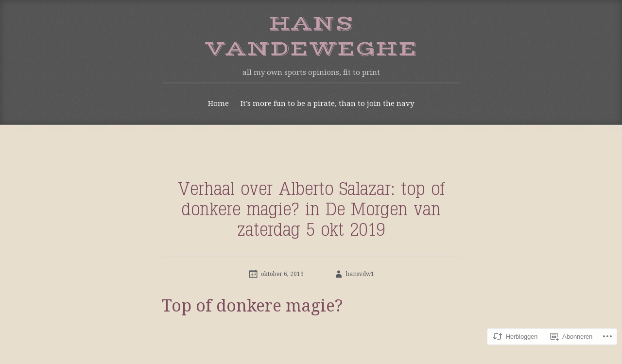

--- FILE ---
content_type: text/html; charset=UTF-8
request_url: https://hansvdw.org/2019/10/06/verhaal-over-alberto-salazar-top-of-donkere-magie-in-de-morgen-van-zaterdag-5-okt-2019/
body_size: 21696
content:
<!DOCTYPE html>
<html lang="nl">
<head>
<meta charset="UTF-8">
<meta name="viewport" content="width=device-width, initial-scale=1">
<title>Verhaal over Alberto Salazar: top of donkere magie? in De Morgen van zaterdag 5 okt 2019 | Hans Vandeweghe</title>
<link rel="profile" href="http://gmpg.org/xfn/11">
<link rel="pingback" href="https://hansvdw.org/xmlrpc.php">

<meta name='robots' content='max-image-preview:large' />

<!-- Async WordPress.com Remote Login -->
<script id="wpcom_remote_login_js">
var wpcom_remote_login_extra_auth = '';
function wpcom_remote_login_remove_dom_node_id( element_id ) {
	var dom_node = document.getElementById( element_id );
	if ( dom_node ) { dom_node.parentNode.removeChild( dom_node ); }
}
function wpcom_remote_login_remove_dom_node_classes( class_name ) {
	var dom_nodes = document.querySelectorAll( '.' + class_name );
	for ( var i = 0; i < dom_nodes.length; i++ ) {
		dom_nodes[ i ].parentNode.removeChild( dom_nodes[ i ] );
	}
}
function wpcom_remote_login_final_cleanup() {
	wpcom_remote_login_remove_dom_node_classes( "wpcom_remote_login_msg" );
	wpcom_remote_login_remove_dom_node_id( "wpcom_remote_login_key" );
	wpcom_remote_login_remove_dom_node_id( "wpcom_remote_login_validate" );
	wpcom_remote_login_remove_dom_node_id( "wpcom_remote_login_js" );
	wpcom_remote_login_remove_dom_node_id( "wpcom_request_access_iframe" );
	wpcom_remote_login_remove_dom_node_id( "wpcom_request_access_styles" );
}

// Watch for messages back from the remote login
window.addEventListener( "message", function( e ) {
	if ( e.origin === "https://r-login.wordpress.com" ) {
		var data = {};
		try {
			data = JSON.parse( e.data );
		} catch( e ) {
			wpcom_remote_login_final_cleanup();
			return;
		}

		if ( data.msg === 'LOGIN' ) {
			// Clean up the login check iframe
			wpcom_remote_login_remove_dom_node_id( "wpcom_remote_login_key" );

			var id_regex = new RegExp( /^[0-9]+$/ );
			var token_regex = new RegExp( /^.*|.*|.*$/ );
			if (
				token_regex.test( data.token )
				&& id_regex.test( data.wpcomid )
			) {
				// We have everything we need to ask for a login
				var script = document.createElement( "script" );
				script.setAttribute( "id", "wpcom_remote_login_validate" );
				script.src = '/remote-login.php?wpcom_remote_login=validate'
					+ '&wpcomid=' + data.wpcomid
					+ '&token=' + encodeURIComponent( data.token )
					+ '&host=' + window.location.protocol
					+ '//' + window.location.hostname
					+ '&postid=4289'
					+ '&is_singular=1';
				document.body.appendChild( script );
			}

			return;
		}

		// Safari ITP, not logged in, so redirect
		if ( data.msg === 'LOGIN-REDIRECT' ) {
			window.location = 'https://wordpress.com/log-in?redirect_to=' + window.location.href;
			return;
		}

		// Safari ITP, storage access failed, remove the request
		if ( data.msg === 'LOGIN-REMOVE' ) {
			var css_zap = 'html { -webkit-transition: margin-top 1s; transition: margin-top 1s; } /* 9001 */ html { margin-top: 0 !important; } * html body { margin-top: 0 !important; } @media screen and ( max-width: 782px ) { html { margin-top: 0 !important; } * html body { margin-top: 0 !important; } }';
			var style_zap = document.createElement( 'style' );
			style_zap.type = 'text/css';
			style_zap.appendChild( document.createTextNode( css_zap ) );
			document.body.appendChild( style_zap );

			var e = document.getElementById( 'wpcom_request_access_iframe' );
			e.parentNode.removeChild( e );

			document.cookie = 'wordpress_com_login_access=denied; path=/; max-age=31536000';

			return;
		}

		// Safari ITP
		if ( data.msg === 'REQUEST_ACCESS' ) {
			console.log( 'request access: safari' );

			// Check ITP iframe enable/disable knob
			if ( wpcom_remote_login_extra_auth !== 'safari_itp_iframe' ) {
				return;
			}

			// If we are in a "private window" there is no ITP.
			var private_window = false;
			try {
				var opendb = window.openDatabase( null, null, null, null );
			} catch( e ) {
				private_window = true;
			}

			if ( private_window ) {
				console.log( 'private window' );
				return;
			}

			var iframe = document.createElement( 'iframe' );
			iframe.id = 'wpcom_request_access_iframe';
			iframe.setAttribute( 'scrolling', 'no' );
			iframe.setAttribute( 'sandbox', 'allow-storage-access-by-user-activation allow-scripts allow-same-origin allow-top-navigation-by-user-activation' );
			iframe.src = 'https://r-login.wordpress.com/remote-login.php?wpcom_remote_login=request_access&origin=' + encodeURIComponent( data.origin ) + '&wpcomid=' + encodeURIComponent( data.wpcomid );

			var css = 'html { -webkit-transition: margin-top 1s; transition: margin-top 1s; } /* 9001 */ html { margin-top: 46px !important; } * html body { margin-top: 46px !important; } @media screen and ( max-width: 660px ) { html { margin-top: 71px !important; } * html body { margin-top: 71px !important; } #wpcom_request_access_iframe { display: block; height: 71px !important; } } #wpcom_request_access_iframe { border: 0px; height: 46px; position: fixed; top: 0; left: 0; width: 100%; min-width: 100%; z-index: 99999; background: #23282d; } ';

			var style = document.createElement( 'style' );
			style.type = 'text/css';
			style.id = 'wpcom_request_access_styles';
			style.appendChild( document.createTextNode( css ) );
			document.body.appendChild( style );

			document.body.appendChild( iframe );
		}

		if ( data.msg === 'DONE' ) {
			wpcom_remote_login_final_cleanup();
		}
	}
}, false );

// Inject the remote login iframe after the page has had a chance to load
// more critical resources
window.addEventListener( "DOMContentLoaded", function( e ) {
	var iframe = document.createElement( "iframe" );
	iframe.style.display = "none";
	iframe.setAttribute( "scrolling", "no" );
	iframe.setAttribute( "id", "wpcom_remote_login_key" );
	iframe.src = "https://r-login.wordpress.com/remote-login.php"
		+ "?wpcom_remote_login=key"
		+ "&origin=aHR0cHM6Ly9oYW5zdmR3Lm9yZw%3D%3D"
		+ "&wpcomid=41543267"
		+ "&time=" + Math.floor( Date.now() / 1000 );
	document.body.appendChild( iframe );
}, false );
</script>
<link rel='dns-prefetch' href='//s0.wp.com' />
<link rel='dns-prefetch' href='//fonts-api.wp.com' />
<link rel="alternate" type="application/rss+xml" title="Hans Vandeweghe &raquo; Feed" href="https://hansvdw.org/feed/" />
<link rel="alternate" type="application/rss+xml" title="Hans Vandeweghe &raquo; Reactiesfeed" href="https://hansvdw.org/comments/feed/" />
	<script type="text/javascript">
		/* <![CDATA[ */
		function addLoadEvent(func) {
			var oldonload = window.onload;
			if (typeof window.onload != 'function') {
				window.onload = func;
			} else {
				window.onload = function () {
					oldonload();
					func();
				}
			}
		}
		/* ]]> */
	</script>
	<link crossorigin='anonymous' rel='stylesheet' id='all-css-0-1' href='/wp-content/mu-plugins/likes/jetpack-likes.css?m=1743883414i&cssminify=yes' type='text/css' media='all' />
<style id='wp-emoji-styles-inline-css'>

	img.wp-smiley, img.emoji {
		display: inline !important;
		border: none !important;
		box-shadow: none !important;
		height: 1em !important;
		width: 1em !important;
		margin: 0 0.07em !important;
		vertical-align: -0.1em !important;
		background: none !important;
		padding: 0 !important;
	}
/*# sourceURL=wp-emoji-styles-inline-css */
</style>
<link crossorigin='anonymous' rel='stylesheet' id='all-css-2-1' href='/wp-content/plugins/gutenberg-core/v22.2.0/build/styles/block-library/style.css?m=1764855221i&cssminify=yes' type='text/css' media='all' />
<style id='wp-block-library-inline-css'>
.has-text-align-justify {
	text-align:justify;
}
.has-text-align-justify{text-align:justify;}

/*# sourceURL=wp-block-library-inline-css */
</style><style id='global-styles-inline-css'>
:root{--wp--preset--aspect-ratio--square: 1;--wp--preset--aspect-ratio--4-3: 4/3;--wp--preset--aspect-ratio--3-4: 3/4;--wp--preset--aspect-ratio--3-2: 3/2;--wp--preset--aspect-ratio--2-3: 2/3;--wp--preset--aspect-ratio--16-9: 16/9;--wp--preset--aspect-ratio--9-16: 9/16;--wp--preset--color--black: #000000;--wp--preset--color--cyan-bluish-gray: #abb8c3;--wp--preset--color--white: #ffffff;--wp--preset--color--pale-pink: #f78da7;--wp--preset--color--vivid-red: #cf2e2e;--wp--preset--color--luminous-vivid-orange: #ff6900;--wp--preset--color--luminous-vivid-amber: #fcb900;--wp--preset--color--light-green-cyan: #7bdcb5;--wp--preset--color--vivid-green-cyan: #00d084;--wp--preset--color--pale-cyan-blue: #8ed1fc;--wp--preset--color--vivid-cyan-blue: #0693e3;--wp--preset--color--vivid-purple: #9b51e0;--wp--preset--gradient--vivid-cyan-blue-to-vivid-purple: linear-gradient(135deg,rgb(6,147,227) 0%,rgb(155,81,224) 100%);--wp--preset--gradient--light-green-cyan-to-vivid-green-cyan: linear-gradient(135deg,rgb(122,220,180) 0%,rgb(0,208,130) 100%);--wp--preset--gradient--luminous-vivid-amber-to-luminous-vivid-orange: linear-gradient(135deg,rgb(252,185,0) 0%,rgb(255,105,0) 100%);--wp--preset--gradient--luminous-vivid-orange-to-vivid-red: linear-gradient(135deg,rgb(255,105,0) 0%,rgb(207,46,46) 100%);--wp--preset--gradient--very-light-gray-to-cyan-bluish-gray: linear-gradient(135deg,rgb(238,238,238) 0%,rgb(169,184,195) 100%);--wp--preset--gradient--cool-to-warm-spectrum: linear-gradient(135deg,rgb(74,234,220) 0%,rgb(151,120,209) 20%,rgb(207,42,186) 40%,rgb(238,44,130) 60%,rgb(251,105,98) 80%,rgb(254,248,76) 100%);--wp--preset--gradient--blush-light-purple: linear-gradient(135deg,rgb(255,206,236) 0%,rgb(152,150,240) 100%);--wp--preset--gradient--blush-bordeaux: linear-gradient(135deg,rgb(254,205,165) 0%,rgb(254,45,45) 50%,rgb(107,0,62) 100%);--wp--preset--gradient--luminous-dusk: linear-gradient(135deg,rgb(255,203,112) 0%,rgb(199,81,192) 50%,rgb(65,88,208) 100%);--wp--preset--gradient--pale-ocean: linear-gradient(135deg,rgb(255,245,203) 0%,rgb(182,227,212) 50%,rgb(51,167,181) 100%);--wp--preset--gradient--electric-grass: linear-gradient(135deg,rgb(202,248,128) 0%,rgb(113,206,126) 100%);--wp--preset--gradient--midnight: linear-gradient(135deg,rgb(2,3,129) 0%,rgb(40,116,252) 100%);--wp--preset--font-size--small: 13px;--wp--preset--font-size--medium: 20px;--wp--preset--font-size--large: 36px;--wp--preset--font-size--x-large: 42px;--wp--preset--font-family--albert-sans: 'Albert Sans', sans-serif;--wp--preset--font-family--alegreya: Alegreya, serif;--wp--preset--font-family--arvo: Arvo, serif;--wp--preset--font-family--bodoni-moda: 'Bodoni Moda', serif;--wp--preset--font-family--bricolage-grotesque: 'Bricolage Grotesque', sans-serif;--wp--preset--font-family--cabin: Cabin, sans-serif;--wp--preset--font-family--chivo: Chivo, sans-serif;--wp--preset--font-family--commissioner: Commissioner, sans-serif;--wp--preset--font-family--cormorant: Cormorant, serif;--wp--preset--font-family--courier-prime: 'Courier Prime', monospace;--wp--preset--font-family--crimson-pro: 'Crimson Pro', serif;--wp--preset--font-family--dm-mono: 'DM Mono', monospace;--wp--preset--font-family--dm-sans: 'DM Sans', sans-serif;--wp--preset--font-family--dm-serif-display: 'DM Serif Display', serif;--wp--preset--font-family--domine: Domine, serif;--wp--preset--font-family--eb-garamond: 'EB Garamond', serif;--wp--preset--font-family--epilogue: Epilogue, sans-serif;--wp--preset--font-family--fahkwang: Fahkwang, sans-serif;--wp--preset--font-family--figtree: Figtree, sans-serif;--wp--preset--font-family--fira-sans: 'Fira Sans', sans-serif;--wp--preset--font-family--fjalla-one: 'Fjalla One', sans-serif;--wp--preset--font-family--fraunces: Fraunces, serif;--wp--preset--font-family--gabarito: Gabarito, system-ui;--wp--preset--font-family--ibm-plex-mono: 'IBM Plex Mono', monospace;--wp--preset--font-family--ibm-plex-sans: 'IBM Plex Sans', sans-serif;--wp--preset--font-family--ibarra-real-nova: 'Ibarra Real Nova', serif;--wp--preset--font-family--instrument-serif: 'Instrument Serif', serif;--wp--preset--font-family--inter: Inter, sans-serif;--wp--preset--font-family--josefin-sans: 'Josefin Sans', sans-serif;--wp--preset--font-family--jost: Jost, sans-serif;--wp--preset--font-family--libre-baskerville: 'Libre Baskerville', serif;--wp--preset--font-family--libre-franklin: 'Libre Franklin', sans-serif;--wp--preset--font-family--literata: Literata, serif;--wp--preset--font-family--lora: Lora, serif;--wp--preset--font-family--merriweather: Merriweather, serif;--wp--preset--font-family--montserrat: Montserrat, sans-serif;--wp--preset--font-family--newsreader: Newsreader, serif;--wp--preset--font-family--noto-sans-mono: 'Noto Sans Mono', sans-serif;--wp--preset--font-family--nunito: Nunito, sans-serif;--wp--preset--font-family--open-sans: 'Open Sans', sans-serif;--wp--preset--font-family--overpass: Overpass, sans-serif;--wp--preset--font-family--pt-serif: 'PT Serif', serif;--wp--preset--font-family--petrona: Petrona, serif;--wp--preset--font-family--piazzolla: Piazzolla, serif;--wp--preset--font-family--playfair-display: 'Playfair Display', serif;--wp--preset--font-family--plus-jakarta-sans: 'Plus Jakarta Sans', sans-serif;--wp--preset--font-family--poppins: Poppins, sans-serif;--wp--preset--font-family--raleway: Raleway, sans-serif;--wp--preset--font-family--roboto: Roboto, sans-serif;--wp--preset--font-family--roboto-slab: 'Roboto Slab', serif;--wp--preset--font-family--rubik: Rubik, sans-serif;--wp--preset--font-family--rufina: Rufina, serif;--wp--preset--font-family--sora: Sora, sans-serif;--wp--preset--font-family--source-sans-3: 'Source Sans 3', sans-serif;--wp--preset--font-family--source-serif-4: 'Source Serif 4', serif;--wp--preset--font-family--space-mono: 'Space Mono', monospace;--wp--preset--font-family--syne: Syne, sans-serif;--wp--preset--font-family--texturina: Texturina, serif;--wp--preset--font-family--urbanist: Urbanist, sans-serif;--wp--preset--font-family--work-sans: 'Work Sans', sans-serif;--wp--preset--spacing--20: 0.44rem;--wp--preset--spacing--30: 0.67rem;--wp--preset--spacing--40: 1rem;--wp--preset--spacing--50: 1.5rem;--wp--preset--spacing--60: 2.25rem;--wp--preset--spacing--70: 3.38rem;--wp--preset--spacing--80: 5.06rem;--wp--preset--shadow--natural: 6px 6px 9px rgba(0, 0, 0, 0.2);--wp--preset--shadow--deep: 12px 12px 50px rgba(0, 0, 0, 0.4);--wp--preset--shadow--sharp: 6px 6px 0px rgba(0, 0, 0, 0.2);--wp--preset--shadow--outlined: 6px 6px 0px -3px rgb(255, 255, 255), 6px 6px rgb(0, 0, 0);--wp--preset--shadow--crisp: 6px 6px 0px rgb(0, 0, 0);}:where(.is-layout-flex){gap: 0.5em;}:where(.is-layout-grid){gap: 0.5em;}body .is-layout-flex{display: flex;}.is-layout-flex{flex-wrap: wrap;align-items: center;}.is-layout-flex > :is(*, div){margin: 0;}body .is-layout-grid{display: grid;}.is-layout-grid > :is(*, div){margin: 0;}:where(.wp-block-columns.is-layout-flex){gap: 2em;}:where(.wp-block-columns.is-layout-grid){gap: 2em;}:where(.wp-block-post-template.is-layout-flex){gap: 1.25em;}:where(.wp-block-post-template.is-layout-grid){gap: 1.25em;}.has-black-color{color: var(--wp--preset--color--black) !important;}.has-cyan-bluish-gray-color{color: var(--wp--preset--color--cyan-bluish-gray) !important;}.has-white-color{color: var(--wp--preset--color--white) !important;}.has-pale-pink-color{color: var(--wp--preset--color--pale-pink) !important;}.has-vivid-red-color{color: var(--wp--preset--color--vivid-red) !important;}.has-luminous-vivid-orange-color{color: var(--wp--preset--color--luminous-vivid-orange) !important;}.has-luminous-vivid-amber-color{color: var(--wp--preset--color--luminous-vivid-amber) !important;}.has-light-green-cyan-color{color: var(--wp--preset--color--light-green-cyan) !important;}.has-vivid-green-cyan-color{color: var(--wp--preset--color--vivid-green-cyan) !important;}.has-pale-cyan-blue-color{color: var(--wp--preset--color--pale-cyan-blue) !important;}.has-vivid-cyan-blue-color{color: var(--wp--preset--color--vivid-cyan-blue) !important;}.has-vivid-purple-color{color: var(--wp--preset--color--vivid-purple) !important;}.has-black-background-color{background-color: var(--wp--preset--color--black) !important;}.has-cyan-bluish-gray-background-color{background-color: var(--wp--preset--color--cyan-bluish-gray) !important;}.has-white-background-color{background-color: var(--wp--preset--color--white) !important;}.has-pale-pink-background-color{background-color: var(--wp--preset--color--pale-pink) !important;}.has-vivid-red-background-color{background-color: var(--wp--preset--color--vivid-red) !important;}.has-luminous-vivid-orange-background-color{background-color: var(--wp--preset--color--luminous-vivid-orange) !important;}.has-luminous-vivid-amber-background-color{background-color: var(--wp--preset--color--luminous-vivid-amber) !important;}.has-light-green-cyan-background-color{background-color: var(--wp--preset--color--light-green-cyan) !important;}.has-vivid-green-cyan-background-color{background-color: var(--wp--preset--color--vivid-green-cyan) !important;}.has-pale-cyan-blue-background-color{background-color: var(--wp--preset--color--pale-cyan-blue) !important;}.has-vivid-cyan-blue-background-color{background-color: var(--wp--preset--color--vivid-cyan-blue) !important;}.has-vivid-purple-background-color{background-color: var(--wp--preset--color--vivid-purple) !important;}.has-black-border-color{border-color: var(--wp--preset--color--black) !important;}.has-cyan-bluish-gray-border-color{border-color: var(--wp--preset--color--cyan-bluish-gray) !important;}.has-white-border-color{border-color: var(--wp--preset--color--white) !important;}.has-pale-pink-border-color{border-color: var(--wp--preset--color--pale-pink) !important;}.has-vivid-red-border-color{border-color: var(--wp--preset--color--vivid-red) !important;}.has-luminous-vivid-orange-border-color{border-color: var(--wp--preset--color--luminous-vivid-orange) !important;}.has-luminous-vivid-amber-border-color{border-color: var(--wp--preset--color--luminous-vivid-amber) !important;}.has-light-green-cyan-border-color{border-color: var(--wp--preset--color--light-green-cyan) !important;}.has-vivid-green-cyan-border-color{border-color: var(--wp--preset--color--vivid-green-cyan) !important;}.has-pale-cyan-blue-border-color{border-color: var(--wp--preset--color--pale-cyan-blue) !important;}.has-vivid-cyan-blue-border-color{border-color: var(--wp--preset--color--vivid-cyan-blue) !important;}.has-vivid-purple-border-color{border-color: var(--wp--preset--color--vivid-purple) !important;}.has-vivid-cyan-blue-to-vivid-purple-gradient-background{background: var(--wp--preset--gradient--vivid-cyan-blue-to-vivid-purple) !important;}.has-light-green-cyan-to-vivid-green-cyan-gradient-background{background: var(--wp--preset--gradient--light-green-cyan-to-vivid-green-cyan) !important;}.has-luminous-vivid-amber-to-luminous-vivid-orange-gradient-background{background: var(--wp--preset--gradient--luminous-vivid-amber-to-luminous-vivid-orange) !important;}.has-luminous-vivid-orange-to-vivid-red-gradient-background{background: var(--wp--preset--gradient--luminous-vivid-orange-to-vivid-red) !important;}.has-very-light-gray-to-cyan-bluish-gray-gradient-background{background: var(--wp--preset--gradient--very-light-gray-to-cyan-bluish-gray) !important;}.has-cool-to-warm-spectrum-gradient-background{background: var(--wp--preset--gradient--cool-to-warm-spectrum) !important;}.has-blush-light-purple-gradient-background{background: var(--wp--preset--gradient--blush-light-purple) !important;}.has-blush-bordeaux-gradient-background{background: var(--wp--preset--gradient--blush-bordeaux) !important;}.has-luminous-dusk-gradient-background{background: var(--wp--preset--gradient--luminous-dusk) !important;}.has-pale-ocean-gradient-background{background: var(--wp--preset--gradient--pale-ocean) !important;}.has-electric-grass-gradient-background{background: var(--wp--preset--gradient--electric-grass) !important;}.has-midnight-gradient-background{background: var(--wp--preset--gradient--midnight) !important;}.has-small-font-size{font-size: var(--wp--preset--font-size--small) !important;}.has-medium-font-size{font-size: var(--wp--preset--font-size--medium) !important;}.has-large-font-size{font-size: var(--wp--preset--font-size--large) !important;}.has-x-large-font-size{font-size: var(--wp--preset--font-size--x-large) !important;}.has-albert-sans-font-family{font-family: var(--wp--preset--font-family--albert-sans) !important;}.has-alegreya-font-family{font-family: var(--wp--preset--font-family--alegreya) !important;}.has-arvo-font-family{font-family: var(--wp--preset--font-family--arvo) !important;}.has-bodoni-moda-font-family{font-family: var(--wp--preset--font-family--bodoni-moda) !important;}.has-bricolage-grotesque-font-family{font-family: var(--wp--preset--font-family--bricolage-grotesque) !important;}.has-cabin-font-family{font-family: var(--wp--preset--font-family--cabin) !important;}.has-chivo-font-family{font-family: var(--wp--preset--font-family--chivo) !important;}.has-commissioner-font-family{font-family: var(--wp--preset--font-family--commissioner) !important;}.has-cormorant-font-family{font-family: var(--wp--preset--font-family--cormorant) !important;}.has-courier-prime-font-family{font-family: var(--wp--preset--font-family--courier-prime) !important;}.has-crimson-pro-font-family{font-family: var(--wp--preset--font-family--crimson-pro) !important;}.has-dm-mono-font-family{font-family: var(--wp--preset--font-family--dm-mono) !important;}.has-dm-sans-font-family{font-family: var(--wp--preset--font-family--dm-sans) !important;}.has-dm-serif-display-font-family{font-family: var(--wp--preset--font-family--dm-serif-display) !important;}.has-domine-font-family{font-family: var(--wp--preset--font-family--domine) !important;}.has-eb-garamond-font-family{font-family: var(--wp--preset--font-family--eb-garamond) !important;}.has-epilogue-font-family{font-family: var(--wp--preset--font-family--epilogue) !important;}.has-fahkwang-font-family{font-family: var(--wp--preset--font-family--fahkwang) !important;}.has-figtree-font-family{font-family: var(--wp--preset--font-family--figtree) !important;}.has-fira-sans-font-family{font-family: var(--wp--preset--font-family--fira-sans) !important;}.has-fjalla-one-font-family{font-family: var(--wp--preset--font-family--fjalla-one) !important;}.has-fraunces-font-family{font-family: var(--wp--preset--font-family--fraunces) !important;}.has-gabarito-font-family{font-family: var(--wp--preset--font-family--gabarito) !important;}.has-ibm-plex-mono-font-family{font-family: var(--wp--preset--font-family--ibm-plex-mono) !important;}.has-ibm-plex-sans-font-family{font-family: var(--wp--preset--font-family--ibm-plex-sans) !important;}.has-ibarra-real-nova-font-family{font-family: var(--wp--preset--font-family--ibarra-real-nova) !important;}.has-instrument-serif-font-family{font-family: var(--wp--preset--font-family--instrument-serif) !important;}.has-inter-font-family{font-family: var(--wp--preset--font-family--inter) !important;}.has-josefin-sans-font-family{font-family: var(--wp--preset--font-family--josefin-sans) !important;}.has-jost-font-family{font-family: var(--wp--preset--font-family--jost) !important;}.has-libre-baskerville-font-family{font-family: var(--wp--preset--font-family--libre-baskerville) !important;}.has-libre-franklin-font-family{font-family: var(--wp--preset--font-family--libre-franklin) !important;}.has-literata-font-family{font-family: var(--wp--preset--font-family--literata) !important;}.has-lora-font-family{font-family: var(--wp--preset--font-family--lora) !important;}.has-merriweather-font-family{font-family: var(--wp--preset--font-family--merriweather) !important;}.has-montserrat-font-family{font-family: var(--wp--preset--font-family--montserrat) !important;}.has-newsreader-font-family{font-family: var(--wp--preset--font-family--newsreader) !important;}.has-noto-sans-mono-font-family{font-family: var(--wp--preset--font-family--noto-sans-mono) !important;}.has-nunito-font-family{font-family: var(--wp--preset--font-family--nunito) !important;}.has-open-sans-font-family{font-family: var(--wp--preset--font-family--open-sans) !important;}.has-overpass-font-family{font-family: var(--wp--preset--font-family--overpass) !important;}.has-pt-serif-font-family{font-family: var(--wp--preset--font-family--pt-serif) !important;}.has-petrona-font-family{font-family: var(--wp--preset--font-family--petrona) !important;}.has-piazzolla-font-family{font-family: var(--wp--preset--font-family--piazzolla) !important;}.has-playfair-display-font-family{font-family: var(--wp--preset--font-family--playfair-display) !important;}.has-plus-jakarta-sans-font-family{font-family: var(--wp--preset--font-family--plus-jakarta-sans) !important;}.has-poppins-font-family{font-family: var(--wp--preset--font-family--poppins) !important;}.has-raleway-font-family{font-family: var(--wp--preset--font-family--raleway) !important;}.has-roboto-font-family{font-family: var(--wp--preset--font-family--roboto) !important;}.has-roboto-slab-font-family{font-family: var(--wp--preset--font-family--roboto-slab) !important;}.has-rubik-font-family{font-family: var(--wp--preset--font-family--rubik) !important;}.has-rufina-font-family{font-family: var(--wp--preset--font-family--rufina) !important;}.has-sora-font-family{font-family: var(--wp--preset--font-family--sora) !important;}.has-source-sans-3-font-family{font-family: var(--wp--preset--font-family--source-sans-3) !important;}.has-source-serif-4-font-family{font-family: var(--wp--preset--font-family--source-serif-4) !important;}.has-space-mono-font-family{font-family: var(--wp--preset--font-family--space-mono) !important;}.has-syne-font-family{font-family: var(--wp--preset--font-family--syne) !important;}.has-texturina-font-family{font-family: var(--wp--preset--font-family--texturina) !important;}.has-urbanist-font-family{font-family: var(--wp--preset--font-family--urbanist) !important;}.has-work-sans-font-family{font-family: var(--wp--preset--font-family--work-sans) !important;}
/*# sourceURL=global-styles-inline-css */
</style>

<style id='classic-theme-styles-inline-css'>
/*! This file is auto-generated */
.wp-block-button__link{color:#fff;background-color:#32373c;border-radius:9999px;box-shadow:none;text-decoration:none;padding:calc(.667em + 2px) calc(1.333em + 2px);font-size:1.125em}.wp-block-file__button{background:#32373c;color:#fff;text-decoration:none}
/*# sourceURL=/wp-includes/css/classic-themes.min.css */
</style>
<link crossorigin='anonymous' rel='stylesheet' id='all-css-4-1' href='/_static/??-eJx9jMEOwjAMQ3+IEg2GxgXxKWgt0eho2qhJNe3vCYIbExfLtvwMC7tQsmJWoOY4tSlmgVAqWk88KtiC8B5HTEg22weRHWxjCxvjvOeKIs6UYiOnDwPlh/vUwM2DrlxAdE34731G5TE8vxmolAy3mANMmLFGI2Tbvk+vdOmG0/Fw7oeun1+JSVyV&cssminify=yes' type='text/css' media='all' />
<link rel='stylesheet' id='typo-vast-shadow-css' href='https://fonts-api.wp.com/css?family=Vast+Shadow&#038;ver=6.9-RC2-61304' media='all' />
<link rel='stylesheet' id='typo-droid-serif-css' href='https://fonts-api.wp.com/css?family=Droid+Serif%3A400%2C700%2C400italic%2C700italic&#038;ver=6.9-RC2-61304' media='all' />
<link crossorigin='anonymous' rel='stylesheet' id='all-css-8-1' href='/_static/??-eJx9i0EKwkAMAD9kDIUV9SC+pV3iupJNQpOl9Pett3rxNgMzuBhklSAJjDc1crQ+YaymWCWjx8oEi2Vt5+x+wkPfOhj3UsVxpom17Fhwrw76byqkwJrHqCo/Ai8e6/xdn+0xpMs9pdt1SJ8NQhY/zQ==&cssminify=yes' type='text/css' media='all' />
<link crossorigin='anonymous' rel='stylesheet' id='print-css-9-1' href='/wp-content/mu-plugins/global-print/global-print.css?m=1465851035i&cssminify=yes' type='text/css' media='print' />
<style id='jetpack-global-styles-frontend-style-inline-css'>
:root { --font-headings: unset; --font-base: unset; --font-headings-default: -apple-system,BlinkMacSystemFont,"Segoe UI",Roboto,Oxygen-Sans,Ubuntu,Cantarell,"Helvetica Neue",sans-serif; --font-base-default: -apple-system,BlinkMacSystemFont,"Segoe UI",Roboto,Oxygen-Sans,Ubuntu,Cantarell,"Helvetica Neue",sans-serif;}
/*# sourceURL=jetpack-global-styles-frontend-style-inline-css */
</style>
<link crossorigin='anonymous' rel='stylesheet' id='all-css-12-1' href='/_static/??-eJyNjcEKwjAQRH/IuFRT6kX8FNkmS5K6yQY3Qfx7bfEiXrwM82B4A49qnJRGpUHupnIPqSgs1Cq624chi6zhO5OCRryTR++fW00l7J3qDv43XVNxoOISsmEJol/wY2uR8vs3WggsM/I6uOTzMI3Hw8lOg11eUT1JKA==&cssminify=yes' type='text/css' media='all' />
<script type="text/javascript" id="wpcom-actionbar-placeholder-js-extra">
/* <![CDATA[ */
var actionbardata = {"siteID":"41543267","postID":"4289","siteURL":"https://hansvdw.org","xhrURL":"https://hansvdw.org/wp-admin/admin-ajax.php","nonce":"2a7f83fc7a","isLoggedIn":"","statusMessage":"","subsEmailDefault":"instantly","proxyScriptUrl":"https://s0.wp.com/wp-content/js/wpcom-proxy-request.js?m=1513050504i&amp;ver=20211021","shortlink":"https://wp.me/p2OjiH-17b","i18n":{"followedText":"Nieuwe berichten van deze site verschijnen nu in je \u003Ca href=\"https://wordpress.com/reader\"\u003EReader\u003C/a\u003E","foldBar":"Deze balk inklappen","unfoldBar":"Deze balk uitbreiden","shortLinkCopied":"Shortlink gekopieerd naar klembord."}};
//# sourceURL=wpcom-actionbar-placeholder-js-extra
/* ]]> */
</script>
<script type="text/javascript" id="jetpack-mu-wpcom-settings-js-before">
/* <![CDATA[ */
var JETPACK_MU_WPCOM_SETTINGS = {"assetsUrl":"https://s0.wp.com/wp-content/mu-plugins/jetpack-mu-wpcom-plugin/moon/jetpack_vendor/automattic/jetpack-mu-wpcom/src/build/"};
//# sourceURL=jetpack-mu-wpcom-settings-js-before
/* ]]> */
</script>
<script crossorigin='anonymous' type='text/javascript'  src='/wp-content/js/rlt-proxy.js?m=1720530689i'></script>
<script type="text/javascript" id="rlt-proxy-js-after">
/* <![CDATA[ */
	rltInitialize( {"token":null,"iframeOrigins":["https:\/\/widgets.wp.com"]} );
//# sourceURL=rlt-proxy-js-after
/* ]]> */
</script>
<link rel="EditURI" type="application/rsd+xml" title="RSD" href="https://hansvdw1.wordpress.com/xmlrpc.php?rsd" />
<meta name="generator" content="WordPress.com" />
<link rel="canonical" href="https://hansvdw.org/2019/10/06/verhaal-over-alberto-salazar-top-of-donkere-magie-in-de-morgen-van-zaterdag-5-okt-2019/" />
<link rel='shortlink' href='https://wp.me/p2OjiH-17b' />
<link rel="alternate" type="application/json+oembed" href="https://public-api.wordpress.com/oembed/?format=json&amp;url=https%3A%2F%2Fhansvdw.org%2F2019%2F10%2F06%2Fverhaal-over-alberto-salazar-top-of-donkere-magie-in-de-morgen-van-zaterdag-5-okt-2019%2F&amp;for=wpcom-auto-discovery" /><link rel="alternate" type="application/xml+oembed" href="https://public-api.wordpress.com/oembed/?format=xml&amp;url=https%3A%2F%2Fhansvdw.org%2F2019%2F10%2F06%2Fverhaal-over-alberto-salazar-top-of-donkere-magie-in-de-morgen-van-zaterdag-5-okt-2019%2F&amp;for=wpcom-auto-discovery" />
<!-- Jetpack Open Graph Tags -->
<meta property="og:type" content="article" />
<meta property="og:title" content="Verhaal over Alberto Salazar: top of donkere magie? in De Morgen van zaterdag 5 okt 2019" />
<meta property="og:url" content="https://hansvdw.org/2019/10/06/verhaal-over-alberto-salazar-top-of-donkere-magie-in-de-morgen-van-zaterdag-5-okt-2019/" />
<meta property="og:description" content="Top of donkere magie? &nbsp; De beste langeafstandscoach in de historie van de atletiek is uit de sport verbannen voor vermeende inbreuken tegen de dopingregels. Maar Alberto Salazar, gesteund door…" />
<meta property="article:published_time" content="2019-10-06T20:08:57+00:00" />
<meta property="article:modified_time" content="2019-10-06T20:08:57+00:00" />
<meta property="og:site_name" content="Hans Vandeweghe" />
<meta property="og:image" content="https://s0.wp.com/i/blank.jpg?m=1383295312i" />
<meta property="og:image:width" content="200" />
<meta property="og:image:height" content="200" />
<meta property="og:image:alt" content="" />
<meta property="og:locale" content="nl_NL" />
<meta property="article:publisher" content="https://www.facebook.com/WordPresscom" />
<meta name="twitter:creator" content="@hansvdw" />
<meta name="twitter:site" content="@hansvdw" />
<meta name="twitter:text:title" content="Verhaal over Alberto Salazar: top of donkere magie? in De Morgen van zaterdag 5 okt&nbsp;2019" />
<meta name="twitter:card" content="summary" />

<!-- End Jetpack Open Graph Tags -->
<link rel="shortcut icon" type="image/x-icon" href="https://s0.wp.com/i/favicon.ico?m=1713425267i" sizes="16x16 24x24 32x32 48x48" />
<link rel="icon" type="image/x-icon" href="https://s0.wp.com/i/favicon.ico?m=1713425267i" sizes="16x16 24x24 32x32 48x48" />
<link rel="apple-touch-icon" href="https://s0.wp.com/i/webclip.png?m=1713868326i" />
<link rel='openid.server' href='https://hansvdw.org/?openidserver=1' />
<link rel='openid.delegate' href='https://hansvdw.org/' />
<link rel="search" type="application/opensearchdescription+xml" href="https://hansvdw.org/osd.xml" title="Hans Vandeweghe" />
<link rel="search" type="application/opensearchdescription+xml" href="https://s1.wp.com/opensearch.xml" title="WordPress.com" />
<meta name="theme-color" content="#e8dece" />
<style type="text/css">.recentcomments a{display:inline !important;padding:0 !important;margin:0 !important;}</style>		<style type="text/css">
			.recentcomments a {
				display: inline !important;
				padding: 0 !important;
				margin: 0 !important;
			}

			table.recentcommentsavatartop img.avatar, table.recentcommentsavatarend img.avatar {
				border: 0px;
				margin: 0;
			}

			table.recentcommentsavatartop a, table.recentcommentsavatarend a {
				border: 0px !important;
				background-color: transparent !important;
			}

			td.recentcommentsavatarend, td.recentcommentsavatartop {
				padding: 0px 0px 1px 0px;
				margin: 0px;
			}

			td.recentcommentstextend {
				border: none !important;
				padding: 0px 0px 2px 10px;
			}

			.rtl td.recentcommentstextend {
				padding: 0px 10px 2px 0px;
			}

			td.recentcommentstexttop {
				border: none;
				padding: 0px 0px 0px 10px;
			}

			.rtl td.recentcommentstexttop {
				padding: 0px 10px 0px 0px;
			}
		</style>
		<meta name="description" content="Top of donkere magie? &nbsp; De beste langeafstandscoach in de historie van de atletiek is uit de sport verbannen voor vermeende inbreuken tegen de dopingregels. Maar Alberto Salazar, gesteund door zijn atleten, Nike en een hele rits anderen, laat het daar niet bij en stapt naar het TAS. Zes jaar na de eerste geruchten over&hellip;" />
<style type="text/css" id="custom-background-css">
body.custom-background { background-color: #e8dece; }
</style>
	<style type="text/css" id="custom-colors-css">	.site-content:before,
	.site-content:after,
	.hentry-wrapper:before {
		opacity: 0.35;
	}
	.format-audio .entry-content:before,
	.format-audio .entry-content:after {
		background-image: none;
	}
	.entry-title a:hover,
	.entry-title a:focus {
		text-shadow: none;
	}
.format-link .post-link a,.format-link .entry-content a:visited { color: #FFFFFF;}
[class*="navigation"] .nav-previous a,[class*="navigation"] .nav-next a { color: #FFFFFF;}
.comment-reply-link { color: #FFFFFF;}
#infinite-handle span { color: #FFFFFF;}
.page-title:after { border-color: #ffffff;}
.page-title:after { border-color: rgba( 255, 255, 255, 0.3 );}
.entry-title,.wp-caption { border-color: #dfdfdf;}
.entry-title,.wp-caption { border-color: rgba( 223, 223, 223, 0.3 );}
body { color: #555555;}
.entry-title a:hover, .entry-title a:focus { color: #5B5B5B;}
blockquote { color: #5B5B5B;}
.entry-meta,.entry-meta a,.entry-meta a:visited { color: #5A5B62;}
.format-audio .entry-content { color: #5B5B5B;}
blockquote,th,td { border-color: #e4e3e3;}
blockquote,th,td { border-color: rgba( 228, 227, 227, 0.3 );}
.error404 .widget-title,.error404 .widgettitle { border-color: #e4e3e3;}
.error404 .widget-title,.error404 .widgettitle { border-color: rgba( 228, 227, 227, 0.5 );}
#respond h3 { border-color: #e4e3e3;}
#respond h3 { border-color: rgba( 228, 227, 227, 0.3 );}
.page-title { border-color: #dddddd;}
.page-title { border-color: rgba( 221, 221, 221, 0.3 );}
.format-image .entry-content img { border-color: #dddddd;}
.format-image .entry-content img { border-color: rgba( 221, 221, 221, 0.3 );}
body { background-color: #e8dece;}
.site-footer a:focus,.site-footer a:hover { color: #E8DECE;}
h1,h2,h3,h4,h5,h6,#respond h3 { color: #7D4E5F;}
.entry-title a,.entry-title a:visited { color: #7D4E5F;}
#infinite-footer .blog-credits,#infinite-footer .blog-credits a,#infinite-footer .blog-credits a:hover,#infinite-footer .blog-credits a:focus,#infinite-footer .blog-info a,#infinite-footer .blog-info a:hover,#infinite-footer .blog-info a:focus { color: #7D4E5F;}
.format-link .post-link a { background-color: #8d586b;}
[class*="navigation"] .nav-previous a,[class*="navigation"] .nav-next a { background-color: #8d586b;}
.comment-reply-link { background-color: #8d586b;}
#infinite-handle span { background-color: #8d586b;}
.site-title, .site-title a, .site-title a:visited { color: #C29DAB;}
a,a:visited { color: #6D593A;}
</style>
</head>

<body class="wp-singular post-template-default single single-post postid-4289 single-format-standard custom-background wp-theme-pubtypo customizer-styles-applied jetpack-reblog-enabled custom-colors">
<div id="page" class="hfeed site">
		<header id="masthead" class="site-header" role="banner">
				<div class="site-branding">
			<h1 class="site-title"><a href="https://hansvdw.org/" rel="home">Hans Vandeweghe</a></h1>
			<h2 class="site-description">all my own sports opinions, fit to print</h2>
		</div>

		<nav id="site-navigation" class="main-navigation" role="navigation">
			<h1 class="menu-toggle">Menu</h1>
			<a class="skip-link screen-reader-text" href="#content">Spring naar inhoud</a>

			
				<div class="menu"><ul>
<li ><a href="https://hansvdw.org/">Home</a></li><li class="page_item page-item-2"><a href="https://hansvdw.org/about/">It&#8217;s more fun to be a pirate, than to join the navy</a></li>
</ul></div>

			
		</nav><!-- #site-navigation -->
	</header><!-- #masthead -->

	<div id="content" class="site-content">

	<div id="primary" class="content-area">
		<main id="main" class="site-main" role="main">

		
			<div class="hentry-wrapper">
	<article id="post-4289" class="post-4289 post type-post status-publish format-standard hentry category-uncategorized">
		<header class="entry-header">
							<h1 class="entry-title">Verhaal over Alberto Salazar: top of donkere magie? in De Morgen van zaterdag 5 okt&nbsp;2019</h1>			
			<div class="entry-meta">
				<span class="posted-on"><a href="https://hansvdw.org/2019/10/06/verhaal-over-alberto-salazar-top-of-donkere-magie-in-de-morgen-van-zaterdag-5-okt-2019/" rel="bookmark"><time class="entry-date published" datetime="2019-10-06T20:08:57+00:00">oktober 6, 2019</time></a></span><span class="byline"><span class="author vcard"><a class="url fn n" href="https://hansvdw.org/author/hansvdw1/">hansvdw1</a></span></span>								
				
			</div><!-- .entry-meta -->
		</header><!-- .entry-header -->

		<div class="entry-content">
			<div class="page" title="Page 1">
<div class="section">
<div class="layoutArea">
<div class="column">
<h1>Top of donkere magie?</h1>
<p>&nbsp;</p>
</div>
</div>
</div>
<div class="layoutArea">
<div class="column">
<h2><em>De beste langeafstandscoach in de historie van de atletiek is uit de sport verbannen voor vermeende inbreuken tegen de dopingregels. Maar Alberto Salazar, gesteund door zijn atleten, Nike en een hele rits anderen, laat het daar niet bij en stapt naar het TAS.</em></h2>
<p>Zes jaar na de eerste geruchten over grensoverschrijdend medicinaal gedrag in het Nike Oregon Project denkt het Amerikaanse antidopingagentschap Usada eindelijk genoeg bewijs te hebben om Alberto Salazar (61) en zijn endocrinoloog Jeffrey Brown te schorsen. Salazar zou zich hebben bezondigd aan het in bezit hebben en transporteren van testosteron (wellicht voor eigen gebruik), het promoten van infusen met L-carnitine (een niet-verboden voedingssupplement), het bemoeilijken van dopingcontroles en &#8211; dé smoking gun, aldus Usada &#8211; het toedienen van een te grote hoeveelheid L-carnitine bij een hulpcoach die als haas fungeerde op training.</p>
<p>Conclusie van Usada: Salazar liet winnen prevaleren op de gezondheid van zijn atleten. Straf: vier jaar.</p>
<p>De Nederlandse Sifan Hassan &#8211; Ethiopische met een Nederlands paspoort sluit beter aan bij haar fysiologie &#8211; had vorige week op de openingsdag van het WK atletiek in Doha in haar 10 kilometer de laatste anderhalve kilometer afgedraaid in 3:59, de negende snelste tijd van het jaar op de 1.500. Hassan (pr van 3:55) trok haar schouders op en grapte na haar wereldtitel op de 10.000 meter nog dat ze met haar coach Salazar ruzie zou moeten maken over welk ander nummer ze in Doha nog zou lopen. Salazar wilde de 5.000, zij de 1.500.</p>
<p>Eergisteren deed Hassan haar zin en liep ze in de halve finale van de 1.500 helemaal van achteren in één ruk naar voren om te winnen. Vandaag in de finale is ze de grote favoriete op die 1.500. Salazar had niks meer te zeggen. Meer zelfs, hij zag zijn accreditatie geannuleerd en werd weggestuurd. Niet door haar maar door de internationale atletiekfederatie IAAF, nadat maandagnacht een bericht was binnengelopen dat Usada een ban van vier jaar had uitgesproken.</p>
<h3><strong>Opgejaagd wild</strong></h3>
<p>Finally, slaakten velen een zucht. Maar evenveel hadden als reactie: ridiculous.</p>
<p>Eindelijk of belachelijk, top of donkere magie, dat is nu het debat. Niet de minsten sprongen in de bres voor hem. Wereldrecordhouder op de marathon en fervente dopinghater Paula Radcliffe had het net niet over spijkers op laag water en vond dat er te veel energie en geld in dit onderzoek was gegaan. Nike, dat een building op de campus in Beaverton naar Salazar heeft genoemd, bleef bij monde van de CEO vierkant achter hem staan. Het heeft er alle schijn van dat Salazar het juridische apparaat van Nike zal kunnen gebruiken om zijn straf bij het Arbitragetribunaal voor de Sport (TAS) aan te vechten.</p>
<p>Is dit de val van een mythische coach die de grenzen heeft opgezocht en overschreden, of heeft het Usada zijn macht te veel opgerekt? Salazar hééft in een grijze zone geëxperimenteerd. Of zijn atleten daarbij betrokken waren, is zeer de vraag. Wat hem kan worden verweten, is zijn vraag aan de atleten om bij dopingcontroles geen melding te maken van de infusen met het aminozuur L- carnitine. Dat is toegestaan met een limiet van 50 milliliter per zes uur. Salazar zegt daarover dat hij geen slapende honden wilde wakker maken.</p>
<p>Dat op Salazar wordt gejaagd, staat als een paal boven water. De BBC zit al langer met twijfels en vond getuigen die bereid waren een boekje open te doen over zijn Nike Oregon Project (NOP), dat in 2001 was gestart en tot doel had op de atletiekbaan de Afrikanen het hoofd te bieden. De BBC was bovenmatig geïnteresseerd omdat hun eigen Somalische Brit Mo Farah richting Salazar was getrokken. Uiteindelijk zou Usada dertig getuigen vinden om over de al of niet illegale praktijken van Salazar te getuigen, onder wie ex- marathonloopster Kara Goucher en voormalig NOP-coach Steve Magness.</p>
<p>Bij de eerste geruchten was ook sprake van het overdreven toedienen van schildklierhormoon, slaappillen, pijnstillers en astmamedicatie aan zijn atleten, maar van die beschuldigingen is nu geen sprake meer. Wat dan met die andere feiten? Is het toedienen van een infuus aan een hulpcoach die niet in competitie uitkomt wel verboden? Is het toedienen van testosterongel aan zichzelf en aan zijn zoons verboden? Wellicht niet. Is het slim? Ook niet, en de uitleg die daarop volgde &#8211; &#8220;ik wil weten of mijn atleten niet ongemerkt testosteronzalf krijgen opgesmeerd&#8221; &#8211; is dat nog minder.</p>
<h3><strong>Bewondering voor Armstrong</strong></h3>
<p>Salazar kwam in 2015 met een gedurfd statement dat deed denken aan Lance Armstrong, die hij trouwens adviseerde om met L- carnitine te werken toen die weer triatleet wilde worden. &#8220;Ze zullen eerder het lichaam van Jimmy Hoffa vinden dan bewijzen tegen mij.&#8221; Hoffa was een bekende vakbondsleider met maffiaconnecties die in 1975 verdween en van wie het lichaam nooit is gevonden.</p>
<p>Salazar heeft het Usada en zijn kolerieke baas Travis Tygart met zijn opgestoken middelvinger op de zenuwen gewerkt. Dat Salazar zijn bewondering voor Armstrong nooit heeft verborgen, heeft dat nog versterkt. Dat Nike nooit een prijs betaalde voor de steun aan Armstrong en vierkant achter het Oregon Project van Salazar bleef staan, maakt alles nog erger.</p>
<p>Toch zitten er elementen in het Amerikaanse dossier die het Usada voor het TAS als een boemerang in het gezicht kunnen treffen. Het arbitragepanel van Usada schrijft namelijk letterlijk dat Salazar niet werd gedreven door slechte bedoelingen om dopingovertredingen te begaan. Het panel was zelfs verbaasd over de voorzichtigheid van de betrokkene bij elke nieuwe techniek of substantie in relatie tot <span style="color:var(--color-text);">de WADA-regels. Een getuige bevestigt dat hij er steeds op hamerde dat de regels werden gevolgd. Volgend aflevering: binnenkort op uw scherm vanuit Lausanne.</span></p>
</div>
</div>
</div>
<div class="page" title="Page 2">
<div class="layoutArea">
<div class="column">
<p>HANS VANDEWEGHE</p>
</div>
</div>
</div>
<p>&nbsp;</p>
<p>&nbsp;</p>
<p><a title="20191005_De-Morgen_p-18-mail" href="https://hansvdw.org/wp-content/uploads/2019/10/20191005_de-morgen_p-18-mail.pdf">20191005_De-Morgen_p-18-mail</a></p>
<div id="jp-post-flair" class="sharedaddy sd-like-enabled sd-sharing-enabled"><div class="sharedaddy sd-sharing-enabled"><div class="robots-nocontent sd-block sd-social sd-social-icon-text sd-sharing"><h3 class="sd-title">Dit delen:</h3><div class="sd-content"><ul><li class="share-twitter"><a rel="nofollow noopener noreferrer"
				data-shared="sharing-twitter-4289"
				class="share-twitter sd-button share-icon"
				href="https://hansvdw.org/2019/10/06/verhaal-over-alberto-salazar-top-of-donkere-magie-in-de-morgen-van-zaterdag-5-okt-2019/?share=twitter"
				target="_blank"
				aria-labelledby="sharing-twitter-4289"
				>
				<span id="sharing-twitter-4289" hidden>Delen op X (Opent in een nieuw venster)</span>
				<span>X</span>
			</a></li><li class="share-facebook"><a rel="nofollow noopener noreferrer"
				data-shared="sharing-facebook-4289"
				class="share-facebook sd-button share-icon"
				href="https://hansvdw.org/2019/10/06/verhaal-over-alberto-salazar-top-of-donkere-magie-in-de-morgen-van-zaterdag-5-okt-2019/?share=facebook"
				target="_blank"
				aria-labelledby="sharing-facebook-4289"
				>
				<span id="sharing-facebook-4289" hidden>Share op Facebook (Opent in een nieuw venster)</span>
				<span>Facebook</span>
			</a></li><li class="share-end"></li></ul></div></div></div><div class='sharedaddy sd-block sd-like jetpack-likes-widget-wrapper jetpack-likes-widget-unloaded' id='like-post-wrapper-41543267-4289-696fb37e3394e' data-src='//widgets.wp.com/likes/index.html?ver=20260120#blog_id=41543267&amp;post_id=4289&amp;origin=hansvdw1.wordpress.com&amp;obj_id=41543267-4289-696fb37e3394e&amp;domain=hansvdw.org' data-name='like-post-frame-41543267-4289-696fb37e3394e' data-title='Vind-ik-leuk of reblog'><div class='likes-widget-placeholder post-likes-widget-placeholder' style='height: 55px;'><span class='button'><span>Vind-ik-leuk</span></span> <span class='loading'>Aan het laden...</span></div><span class='sd-text-color'></span><a class='sd-link-color'></a></div></div>					</div><!-- .entry-content -->

		<footer class="entry-meta">
					</footer><!-- .entry-meta -->
	</article><!-- #post-## -->
</div><!-- .hentry-wrapper -->

				<nav role="navigation" id="nav-below" class="post-navigation">
		<h1 class="screen-reader-text">Berichtnavigatie</h1>

	
		<div class="nav-previous"><a href="https://hansvdw.org/2019/10/04/column-het-eekhoff-dilemma-in-de-morgen-van-maandag-30-september-2019/" rel="prev"><span class="meta-nav">&larr;</span> Column Het Eekhoff-dilemma in De Morgen van maandag 30 september&nbsp;2019</a></div>		<div class="nav-next"><a href="https://hansvdw.org/2019/10/06/column-over-la-thiam-in-de-morgen-van-zaterdag-5-oktober-2019/" rel="next">Column over La Thiam in De Morgen van zaterdag 5 oktober&nbsp;2019 <span class="meta-nav">&rarr;</span></a></div>
	
	</nav><!-- #nav-below -->
	
			
		
		</main><!-- #main -->
	</div><!-- #primary -->


	</div><!-- #content -->

	<footer id="colophon" class="site-footer" role="contentinfo">
			<div id="secondary" class="widget-areas clear" role="complementary">
							<div class="first widget-area">
				<aside id="search-2" class="widget widget_search"><form role="search" method="get" class="search-form" action="https://hansvdw.org/">
	<label>
		<span class="screen-reader-text">Zoek op:</span>
		<input type="search" class="search-field" placeholder="Zoek &hellip;" value="" name="s">
	</label>
	<input type="submit" class="search-submit" value="Zoeken">
</form>
</aside>
		<aside id="recent-posts-2" class="widget widget_recent_entries">
		<h1 class="widget-title">Meest recente berichten</h1>
		<ul>
											<li>
					<a href="https://hansvdw.org/2026/01/19/column-klaagmuur-in-de-morgen-van-maandag-19-januari-2026/">Column Klaagmuur in De Morgen van maandag 19 januari&nbsp;2026</a>
									</li>
											<li>
					<a href="https://hansvdw.org/2026/01/19/column-basketbal-vlaanderen-in-de-morgen-van-zaterdag-17-januari-2026/">Column Basketbal Vlaanderen in De Morgen van zaterdag 17 januari&nbsp;2026</a>
									</li>
											<li>
					<a href="https://hansvdw.org/2026/01/19/column-gouden-oog-in-de-morgen-van-maandag-12-januari-2026/">Column Gouden Oog in De Morgen van maandag 12 januari&nbsp;2026</a>
									</li>
											<li>
					<a href="https://hansvdw.org/2026/01/19/column-wintersport-in-de-morgen-van-zaterdag-10-januari-2026/">Column Wintersport in De Morgen van zaterdag 10 januari&nbsp;2026</a>
									</li>
											<li>
					<a href="https://hansvdw.org/2026/01/19/column-sportjaar-2026-in-de-morgen-van-zaterdag-27-december-2025/">Column Sportjaar 2026 in De Morgen van zaterdag 27 december&nbsp;2025</a>
									</li>
					</ul>

		</aside><aside id="recent-comments-2" class="widget widget_recent_comments"><h1 class="widget-title">Recente reacties</h1>				<table class="recentcommentsavatar" cellspacing="0" cellpadding="0" border="0">
					<tr><td title="BestDamion" class="recentcommentsavatartop" style="height:48px; width:48px;"><a href="https://CleverFred.blogspot.com" rel="nofollow"><img referrerpolicy="no-referrer" alt='BestDamion&#039;s avatar' src='https://2.gravatar.com/avatar/557c3ae13e265b8284d8b39a416c20af39be6fdc087a234809ea13cb96198b06?s=48&#038;d=identicon&#038;r=G' srcset='https://2.gravatar.com/avatar/557c3ae13e265b8284d8b39a416c20af39be6fdc087a234809ea13cb96198b06?s=48&#038;d=identicon&#038;r=G 1x, https://2.gravatar.com/avatar/557c3ae13e265b8284d8b39a416c20af39be6fdc087a234809ea13cb96198b06?s=72&#038;d=identicon&#038;r=G 1.5x, https://2.gravatar.com/avatar/557c3ae13e265b8284d8b39a416c20af39be6fdc087a234809ea13cb96198b06?s=96&#038;d=identicon&#038;r=G 2x, https://2.gravatar.com/avatar/557c3ae13e265b8284d8b39a416c20af39be6fdc087a234809ea13cb96198b06?s=144&#038;d=identicon&#038;r=G 3x, https://2.gravatar.com/avatar/557c3ae13e265b8284d8b39a416c20af39be6fdc087a234809ea13cb96198b06?s=192&#038;d=identicon&#038;r=G 4x' class='avatar avatar-48' height='48' width='48' loading='lazy' decoding='async' /></a></td><td class="recentcommentstexttop" style=""><a href="https://CleverFred.blogspot.com" rel="nofollow">BestDamion</a> op <a href="https://hansvdw.org/2014/06/12/voodoo-voetbal-zomaar-een-verhaal/comment-page-1/#comment-871">Voodoo voetbal, zomaar een&hellip;</a></td></tr><tr><td title="Hein Vanhaezebrouck: Strateeg én Meestertacticus? &#8211; Onder De Muur" class="recentcommentsavatarend" style="height:48px; width:48px;"><a href="https://onderdemuur.wordpress.com/2018/09/23/hein-vanhaezebrouck-geen-meestertacticus/" rel="nofollow"><img referrerpolicy="no-referrer" alt='Onbekend&#039;s avatar' src='https://onderdemuur.files.wordpress.com/2018/09/fjrvxkah_400x400.jpg?w=48' srcset='https://onderdemuur.files.wordpress.com/2018/09/fjrvxkah_400x400.jpg?w=48 1x, https://onderdemuur.files.wordpress.com/2018/09/fjrvxkah_400x400.jpg?w=72 1.5x, https://onderdemuur.files.wordpress.com/2018/09/fjrvxkah_400x400.jpg?w=96 2x, https://onderdemuur.files.wordpress.com/2018/09/fjrvxkah_400x400.jpg?w=144 3x, https://onderdemuur.files.wordpress.com/2018/09/fjrvxkah_400x400.jpg?w=192 4x' class='avatar avatar-48' height='48' width='48' loading='lazy' decoding='async' /></a></td><td class="recentcommentstextend" style=""><a href="https://onderdemuur.wordpress.com/2018/09/23/hein-vanhaezebrouck-geen-meestertacticus/" rel="nofollow">Hein Vanhaezebrouck:&hellip;</a> op <a href="https://hansvdw.org/2015/01/18/verhaal-vanhaezebrouck-in-de-morgen-van-17-jan-2014/comment-page-1/#comment-607">Verhaal Vanhaezebrouck in De M&hellip;</a></td></tr><tr><td title="Toe Tom, vertel het ons! #collegetour - HET IS KOERS!" class="recentcommentsavatarend" style="height:48px; width:48px;"><a href="http://hetiskoers.nl/toe-tom-vertel-collegetour/" rel="nofollow"></a></td><td class="recentcommentstextend" style=""><a href="http://hetiskoers.nl/toe-tom-vertel-collegetour/" rel="nofollow">Toe Tom, vertel het&hellip;</a> op <a href="https://hansvdw.org/2016/01/17/koers-een-sport-voor-oude-mannen-in-de-morgen-van-zat-16-jan-2016/comment-page-1/#comment-519">&#8216;Koers, een sport voor o&hellip;</a></td></tr><tr><td title="paulinevuylsteke" class="recentcommentsavatarend" style="height:48px; width:48px;"><a href="http://paulinevuylsteke.wordpress.com" rel="nofollow"><img referrerpolicy="no-referrer" alt='paulinevuylsteke&#039;s avatar' src='https://2.gravatar.com/avatar/ec15bbe25a99b1e65a78e39f68d682d8b924229724bf33078df31bace80fd609?s=48&#038;d=identicon&#038;r=G' srcset='https://2.gravatar.com/avatar/ec15bbe25a99b1e65a78e39f68d682d8b924229724bf33078df31bace80fd609?s=48&#038;d=identicon&#038;r=G 1x, https://2.gravatar.com/avatar/ec15bbe25a99b1e65a78e39f68d682d8b924229724bf33078df31bace80fd609?s=72&#038;d=identicon&#038;r=G 1.5x, https://2.gravatar.com/avatar/ec15bbe25a99b1e65a78e39f68d682d8b924229724bf33078df31bace80fd609?s=96&#038;d=identicon&#038;r=G 2x, https://2.gravatar.com/avatar/ec15bbe25a99b1e65a78e39f68d682d8b924229724bf33078df31bace80fd609?s=144&#038;d=identicon&#038;r=G 3x, https://2.gravatar.com/avatar/ec15bbe25a99b1e65a78e39f68d682d8b924229724bf33078df31bace80fd609?s=192&#038;d=identicon&#038;r=G 4x' class='avatar avatar-48' height='48' width='48' loading='lazy' decoding='async' /></a></td><td class="recentcommentstextend" style=""><a href="http://paulinevuylsteke.wordpress.com" rel="nofollow">paulinevuylsteke</a> op <a href="https://hansvdw.org/2015/06/13/a-mas-world-verhaal-over-vrouwentopsport-en-geld-in-de-morgen-van-13-juni-2015/comment-page-1/#comment-502">A Man&#8217;s World, verhaal o&hellip;</a></td></tr><tr><td title="Beweging zuil 2 - Leefstijl als medicijn" class="recentcommentsavatarend" style="height:48px; width:48px;"><a href="http://www.jeleefstijlalsmedicijn.nl/beweging/beweging-zuil-2/" rel="nofollow"></a></td><td class="recentcommentstextend" style=""><a href="http://www.jeleefstijlalsmedicijn.nl/beweging/beweging-zuil-2/" rel="nofollow">Beweging zuil 2 - Le&hellip;</a> op <a href="https://hansvdw.org/2015/05/09/verhaal-over-ketonen-en-magerzucht-bij-wielrennen-in-de-morgen-van-9-mei-2015/comment-page-1/#comment-500">Verhaal over Ketonen en Magerz&hellip;</a></td></tr>				</table>
				</aside><aside id="archives-2" class="widget widget_archive"><h1 class="widget-title">Archief</h1>
			<ul>
					<li><a href='https://hansvdw.org/2026/01/'>januari 2026</a></li>
	<li><a href='https://hansvdw.org/2025/12/'>december 2025</a></li>
	<li><a href='https://hansvdw.org/2025/11/'>november 2025</a></li>
	<li><a href='https://hansvdw.org/2025/10/'>oktober 2025</a></li>
	<li><a href='https://hansvdw.org/2025/09/'>september 2025</a></li>
	<li><a href='https://hansvdw.org/2025/08/'>augustus 2025</a></li>
	<li><a href='https://hansvdw.org/2025/07/'>juli 2025</a></li>
	<li><a href='https://hansvdw.org/2025/06/'>juni 2025</a></li>
	<li><a href='https://hansvdw.org/2025/04/'>april 2025</a></li>
	<li><a href='https://hansvdw.org/2025/03/'>maart 2025</a></li>
	<li><a href='https://hansvdw.org/2025/02/'>februari 2025</a></li>
	<li><a href='https://hansvdw.org/2025/01/'>januari 2025</a></li>
	<li><a href='https://hansvdw.org/2024/12/'>december 2024</a></li>
	<li><a href='https://hansvdw.org/2024/11/'>november 2024</a></li>
	<li><a href='https://hansvdw.org/2024/10/'>oktober 2024</a></li>
	<li><a href='https://hansvdw.org/2024/09/'>september 2024</a></li>
	<li><a href='https://hansvdw.org/2024/08/'>augustus 2024</a></li>
	<li><a href='https://hansvdw.org/2024/07/'>juli 2024</a></li>
	<li><a href='https://hansvdw.org/2024/06/'>juni 2024</a></li>
	<li><a href='https://hansvdw.org/2024/05/'>mei 2024</a></li>
	<li><a href='https://hansvdw.org/2024/04/'>april 2024</a></li>
	<li><a href='https://hansvdw.org/2024/03/'>maart 2024</a></li>
	<li><a href='https://hansvdw.org/2024/02/'>februari 2024</a></li>
	<li><a href='https://hansvdw.org/2024/01/'>januari 2024</a></li>
	<li><a href='https://hansvdw.org/2023/12/'>december 2023</a></li>
	<li><a href='https://hansvdw.org/2023/11/'>november 2023</a></li>
	<li><a href='https://hansvdw.org/2023/10/'>oktober 2023</a></li>
	<li><a href='https://hansvdw.org/2023/09/'>september 2023</a></li>
	<li><a href='https://hansvdw.org/2023/08/'>augustus 2023</a></li>
	<li><a href='https://hansvdw.org/2023/07/'>juli 2023</a></li>
	<li><a href='https://hansvdw.org/2023/06/'>juni 2023</a></li>
	<li><a href='https://hansvdw.org/2023/05/'>mei 2023</a></li>
	<li><a href='https://hansvdw.org/2023/04/'>april 2023</a></li>
	<li><a href='https://hansvdw.org/2023/03/'>maart 2023</a></li>
	<li><a href='https://hansvdw.org/2023/02/'>februari 2023</a></li>
	<li><a href='https://hansvdw.org/2023/01/'>januari 2023</a></li>
	<li><a href='https://hansvdw.org/2022/12/'>december 2022</a></li>
	<li><a href='https://hansvdw.org/2022/11/'>november 2022</a></li>
	<li><a href='https://hansvdw.org/2022/10/'>oktober 2022</a></li>
	<li><a href='https://hansvdw.org/2022/09/'>september 2022</a></li>
	<li><a href='https://hansvdw.org/2022/08/'>augustus 2022</a></li>
	<li><a href='https://hansvdw.org/2022/07/'>juli 2022</a></li>
	<li><a href='https://hansvdw.org/2022/06/'>juni 2022</a></li>
	<li><a href='https://hansvdw.org/2022/05/'>mei 2022</a></li>
	<li><a href='https://hansvdw.org/2022/04/'>april 2022</a></li>
	<li><a href='https://hansvdw.org/2022/03/'>maart 2022</a></li>
	<li><a href='https://hansvdw.org/2022/02/'>februari 2022</a></li>
	<li><a href='https://hansvdw.org/2022/01/'>januari 2022</a></li>
	<li><a href='https://hansvdw.org/2021/12/'>december 2021</a></li>
	<li><a href='https://hansvdw.org/2021/11/'>november 2021</a></li>
	<li><a href='https://hansvdw.org/2021/10/'>oktober 2021</a></li>
	<li><a href='https://hansvdw.org/2021/09/'>september 2021</a></li>
	<li><a href='https://hansvdw.org/2021/08/'>augustus 2021</a></li>
	<li><a href='https://hansvdw.org/2021/07/'>juli 2021</a></li>
	<li><a href='https://hansvdw.org/2021/06/'>juni 2021</a></li>
	<li><a href='https://hansvdw.org/2021/05/'>mei 2021</a></li>
	<li><a href='https://hansvdw.org/2021/04/'>april 2021</a></li>
	<li><a href='https://hansvdw.org/2021/03/'>maart 2021</a></li>
	<li><a href='https://hansvdw.org/2021/02/'>februari 2021</a></li>
	<li><a href='https://hansvdw.org/2021/01/'>januari 2021</a></li>
	<li><a href='https://hansvdw.org/2020/12/'>december 2020</a></li>
	<li><a href='https://hansvdw.org/2020/11/'>november 2020</a></li>
	<li><a href='https://hansvdw.org/2020/10/'>oktober 2020</a></li>
	<li><a href='https://hansvdw.org/2020/09/'>september 2020</a></li>
	<li><a href='https://hansvdw.org/2020/08/'>augustus 2020</a></li>
	<li><a href='https://hansvdw.org/2020/07/'>juli 2020</a></li>
	<li><a href='https://hansvdw.org/2020/06/'>juni 2020</a></li>
	<li><a href='https://hansvdw.org/2020/05/'>mei 2020</a></li>
	<li><a href='https://hansvdw.org/2020/04/'>april 2020</a></li>
	<li><a href='https://hansvdw.org/2020/03/'>maart 2020</a></li>
	<li><a href='https://hansvdw.org/2020/02/'>februari 2020</a></li>
	<li><a href='https://hansvdw.org/2020/01/'>januari 2020</a></li>
	<li><a href='https://hansvdw.org/2019/12/'>december 2019</a></li>
	<li><a href='https://hansvdw.org/2019/11/'>november 2019</a></li>
	<li><a href='https://hansvdw.org/2019/10/'>oktober 2019</a></li>
	<li><a href='https://hansvdw.org/2019/09/'>september 2019</a></li>
	<li><a href='https://hansvdw.org/2019/08/'>augustus 2019</a></li>
	<li><a href='https://hansvdw.org/2019/07/'>juli 2019</a></li>
	<li><a href='https://hansvdw.org/2019/06/'>juni 2019</a></li>
	<li><a href='https://hansvdw.org/2019/05/'>mei 2019</a></li>
	<li><a href='https://hansvdw.org/2019/04/'>april 2019</a></li>
	<li><a href='https://hansvdw.org/2019/03/'>maart 2019</a></li>
	<li><a href='https://hansvdw.org/2019/02/'>februari 2019</a></li>
	<li><a href='https://hansvdw.org/2019/01/'>januari 2019</a></li>
	<li><a href='https://hansvdw.org/2018/12/'>december 2018</a></li>
	<li><a href='https://hansvdw.org/2018/11/'>november 2018</a></li>
	<li><a href='https://hansvdw.org/2018/10/'>oktober 2018</a></li>
	<li><a href='https://hansvdw.org/2018/09/'>september 2018</a></li>
	<li><a href='https://hansvdw.org/2018/08/'>augustus 2018</a></li>
	<li><a href='https://hansvdw.org/2018/07/'>juli 2018</a></li>
	<li><a href='https://hansvdw.org/2018/06/'>juni 2018</a></li>
	<li><a href='https://hansvdw.org/2018/05/'>mei 2018</a></li>
	<li><a href='https://hansvdw.org/2018/04/'>april 2018</a></li>
	<li><a href='https://hansvdw.org/2018/03/'>maart 2018</a></li>
	<li><a href='https://hansvdw.org/2018/02/'>februari 2018</a></li>
	<li><a href='https://hansvdw.org/2018/01/'>januari 2018</a></li>
	<li><a href='https://hansvdw.org/2017/12/'>december 2017</a></li>
	<li><a href='https://hansvdw.org/2017/11/'>november 2017</a></li>
	<li><a href='https://hansvdw.org/2017/10/'>oktober 2017</a></li>
	<li><a href='https://hansvdw.org/2017/09/'>september 2017</a></li>
	<li><a href='https://hansvdw.org/2017/08/'>augustus 2017</a></li>
	<li><a href='https://hansvdw.org/2017/07/'>juli 2017</a></li>
	<li><a href='https://hansvdw.org/2017/06/'>juni 2017</a></li>
	<li><a href='https://hansvdw.org/2017/05/'>mei 2017</a></li>
	<li><a href='https://hansvdw.org/2017/04/'>april 2017</a></li>
	<li><a href='https://hansvdw.org/2017/03/'>maart 2017</a></li>
	<li><a href='https://hansvdw.org/2017/02/'>februari 2017</a></li>
	<li><a href='https://hansvdw.org/2017/01/'>januari 2017</a></li>
	<li><a href='https://hansvdw.org/2016/12/'>december 2016</a></li>
	<li><a href='https://hansvdw.org/2016/11/'>november 2016</a></li>
	<li><a href='https://hansvdw.org/2016/10/'>oktober 2016</a></li>
	<li><a href='https://hansvdw.org/2016/09/'>september 2016</a></li>
	<li><a href='https://hansvdw.org/2016/08/'>augustus 2016</a></li>
	<li><a href='https://hansvdw.org/2016/07/'>juli 2016</a></li>
	<li><a href='https://hansvdw.org/2016/06/'>juni 2016</a></li>
	<li><a href='https://hansvdw.org/2016/05/'>mei 2016</a></li>
	<li><a href='https://hansvdw.org/2016/04/'>april 2016</a></li>
	<li><a href='https://hansvdw.org/2016/03/'>maart 2016</a></li>
	<li><a href='https://hansvdw.org/2016/02/'>februari 2016</a></li>
	<li><a href='https://hansvdw.org/2016/01/'>januari 2016</a></li>
	<li><a href='https://hansvdw.org/2015/12/'>december 2015</a></li>
	<li><a href='https://hansvdw.org/2015/11/'>november 2015</a></li>
	<li><a href='https://hansvdw.org/2015/10/'>oktober 2015</a></li>
	<li><a href='https://hansvdw.org/2015/09/'>september 2015</a></li>
	<li><a href='https://hansvdw.org/2015/08/'>augustus 2015</a></li>
	<li><a href='https://hansvdw.org/2015/07/'>juli 2015</a></li>
	<li><a href='https://hansvdw.org/2015/06/'>juni 2015</a></li>
	<li><a href='https://hansvdw.org/2015/05/'>mei 2015</a></li>
	<li><a href='https://hansvdw.org/2015/04/'>april 2015</a></li>
	<li><a href='https://hansvdw.org/2015/03/'>maart 2015</a></li>
	<li><a href='https://hansvdw.org/2015/02/'>februari 2015</a></li>
	<li><a href='https://hansvdw.org/2015/01/'>januari 2015</a></li>
	<li><a href='https://hansvdw.org/2014/12/'>december 2014</a></li>
	<li><a href='https://hansvdw.org/2014/11/'>november 2014</a></li>
	<li><a href='https://hansvdw.org/2014/10/'>oktober 2014</a></li>
	<li><a href='https://hansvdw.org/2014/09/'>september 2014</a></li>
	<li><a href='https://hansvdw.org/2014/08/'>augustus 2014</a></li>
	<li><a href='https://hansvdw.org/2014/07/'>juli 2014</a></li>
	<li><a href='https://hansvdw.org/2014/06/'>juni 2014</a></li>
	<li><a href='https://hansvdw.org/2014/05/'>mei 2014</a></li>
	<li><a href='https://hansvdw.org/2014/04/'>april 2014</a></li>
	<li><a href='https://hansvdw.org/2014/03/'>maart 2014</a></li>
	<li><a href='https://hansvdw.org/2014/02/'>februari 2014</a></li>
	<li><a href='https://hansvdw.org/2014/01/'>januari 2014</a></li>
	<li><a href='https://hansvdw.org/2013/12/'>december 2013</a></li>
	<li><a href='https://hansvdw.org/2013/11/'>november 2013</a></li>
	<li><a href='https://hansvdw.org/2013/10/'>oktober 2013</a></li>
	<li><a href='https://hansvdw.org/2013/09/'>september 2013</a></li>
	<li><a href='https://hansvdw.org/2012/12/'>december 2012</a></li>
			</ul>

			</aside><aside id="categories-2" class="widget widget_categories"><h1 class="widget-title">Categorieën</h1>
			<ul>
					<li class="cat-item cat-item-1"><a href="https://hansvdw.org/category/uncategorized/">Uncategorized</a>
</li>
			</ul>

			</aside><aside id="meta-2" class="widget widget_meta"><h1 class="widget-title">Meta</h1>
		<ul>
			<li><a class="click-register" href="https://wordpress.com/start/nl?ref=wplogin">Account maken</a></li>			<li><a href="https://hansvdw1.wordpress.com/wp-login.php">Inloggen</a></li>
			<li><a href="https://hansvdw.org/feed/">Berichten feed</a></li>
			<li><a href="https://hansvdw.org/comments/feed/">Reacties feed</a></li>

			<li><a href="https://wordpress.com/" title="Mogelijk gemaakt door WordPress.">WordPress.com</a></li>
		</ul>

		</aside>			</div>
							</div><!-- #secondary -->

		<div class="site-info">
						<div class="footer-search">
				<form role="search" method="get" class="search-form" action="https://hansvdw.org/">
	<label>
		<span class="screen-reader-text">Zoek op:</span>
		<input type="search" class="search-field" placeholder="Zoek &hellip;" value="" name="s">
	</label>
	<input type="submit" class="search-submit" value="Zoeken">
</form>
			</div>
			<div class="footer-credits">
								<a href="https://wordpress.com/nl/?ref=footer_blog" rel="nofollow">Blog op WordPress.com.</a>
				
							</div>
		</div><!-- .site-info -->
	</footer><!-- #colophon -->
</div><!-- #page -->

<!--  -->
<script type="speculationrules">
{"prefetch":[{"source":"document","where":{"and":[{"href_matches":"/*"},{"not":{"href_matches":["/wp-*.php","/wp-admin/*","/files/*","/wp-content/*","/wp-content/plugins/*","/wp-content/themes/pub/typo/*","/*\\?(.+)"]}},{"not":{"selector_matches":"a[rel~=\"nofollow\"]"}},{"not":{"selector_matches":".no-prefetch, .no-prefetch a"}}]},"eagerness":"conservative"}]}
</script>
<script type="text/javascript" src="//0.gravatar.com/js/hovercards/hovercards.min.js?ver=202604924dcd77a86c6f1d3698ec27fc5da92b28585ddad3ee636c0397cf312193b2a1" id="grofiles-cards-js"></script>
<script type="text/javascript" id="wpgroho-js-extra">
/* <![CDATA[ */
var WPGroHo = {"my_hash":""};
//# sourceURL=wpgroho-js-extra
/* ]]> */
</script>
<script crossorigin='anonymous' type='text/javascript'  src='/wp-content/mu-plugins/gravatar-hovercards/wpgroho.js?m=1610363240i'></script>

	<script>
		// Initialize and attach hovercards to all gravatars
		( function() {
			function init() {
				if ( typeof Gravatar === 'undefined' ) {
					return;
				}

				if ( typeof Gravatar.init !== 'function' ) {
					return;
				}

				Gravatar.profile_cb = function ( hash, id ) {
					WPGroHo.syncProfileData( hash, id );
				};

				Gravatar.my_hash = WPGroHo.my_hash;
				Gravatar.init(
					'body',
					'#wp-admin-bar-my-account',
					{
						i18n: {
							'Edit your profile →': 'Wijzig je profiel →',
							'View profile →': 'Profiel bekijken →',
							'Contact': 'Contact',
							'Send money': 'Geld overmaken',
							'Sorry, we are unable to load this Gravatar profile.': 'Sorry, we kunnen dit Gravatar-profiel niet laden.',
							'Gravatar not found.': 'Gravatar niet gevonden.',
							'Too Many Requests.': 'Te veel verzoeken.',
							'Internal Server Error.': 'Interne serverfout',
							'Is this you?': 'Ben jij dit?',
							'Claim your free profile.': 'Claim your free profile.',
							'Email': 'E-mail',
							'Home Phone': 'Vast nummer',
							'Work Phone': 'Werktelefoon',
							'Cell Phone': 'Cell Phone',
							'Contact Form': 'Contactformulier',
							'Calendar': 'Kalender',
						},
					}
				);
			}

			if ( document.readyState !== 'loading' ) {
				init();
			} else {
				document.addEventListener( 'DOMContentLoaded', init );
			}
		} )();
	</script>

		<div style="display:none">
	<div class="grofile-hash-map-5f2789ce2c4323da7adc2e01968f627a">
	</div>
	<div class="grofile-hash-map-bd4448fdf85f5fbcc117e497ddd84c26">
	</div>
	</div>
		<div id="actionbar" dir="ltr" style="display: none;"
			class="actnbr-pub-typo actnbr-has-follow actnbr-has-actions">
		<ul>
								<li class="actnbr-btn actnbr-hidden">
						<a class="actnbr-action actnbr-actn-reblog" href="">
							<svg class="gridicon gridicons-reblog" height="20" width="20" xmlns="http://www.w3.org/2000/svg" viewBox="0 0 24 24"><g><path d="M22.086 9.914L20 7.828V18c0 1.105-.895 2-2 2h-7v-2h7V7.828l-2.086 2.086L14.5 8.5 19 4l4.5 4.5-1.414 1.414zM6 16.172V6h7V4H6c-1.105 0-2 .895-2 2v10.172l-2.086-2.086L.5 15.5 5 20l4.5-4.5-1.414-1.414L6 16.172z"/></g></svg><span>Herbloggen</span>
						</a>
					</li>
									<li class="actnbr-btn actnbr-hidden">
								<a class="actnbr-action actnbr-actn-follow " href="">
			<svg class="gridicon" height="20" width="20" xmlns="http://www.w3.org/2000/svg" viewBox="0 0 20 20"><path clip-rule="evenodd" d="m4 4.5h12v6.5h1.5v-6.5-1.5h-1.5-12-1.5v1.5 10.5c0 1.1046.89543 2 2 2h7v-1.5h-7c-.27614 0-.5-.2239-.5-.5zm10.5 2h-9v1.5h9zm-5 3h-4v1.5h4zm3.5 1.5h-1v1h1zm-1-1.5h-1.5v1.5 1 1.5h1.5 1 1.5v-1.5-1-1.5h-1.5zm-2.5 2.5h-4v1.5h4zm6.5 1.25h1.5v2.25h2.25v1.5h-2.25v2.25h-1.5v-2.25h-2.25v-1.5h2.25z"  fill-rule="evenodd"></path></svg>
			<span>Abonneren</span>
		</a>
		<a class="actnbr-action actnbr-actn-following  no-display" href="">
			<svg class="gridicon" height="20" width="20" xmlns="http://www.w3.org/2000/svg" viewBox="0 0 20 20"><path fill-rule="evenodd" clip-rule="evenodd" d="M16 4.5H4V15C4 15.2761 4.22386 15.5 4.5 15.5H11.5V17H4.5C3.39543 17 2.5 16.1046 2.5 15V4.5V3H4H16H17.5V4.5V12.5H16V4.5ZM5.5 6.5H14.5V8H5.5V6.5ZM5.5 9.5H9.5V11H5.5V9.5ZM12 11H13V12H12V11ZM10.5 9.5H12H13H14.5V11V12V13.5H13H12H10.5V12V11V9.5ZM5.5 12H9.5V13.5H5.5V12Z" fill="#008A20"></path><path class="following-icon-tick" d="M13.5 16L15.5 18L19 14.5" stroke="#008A20" stroke-width="1.5"></path></svg>
			<span>Geabonneerd</span>
		</a>
							<div class="actnbr-popover tip tip-top-left actnbr-notice" id="follow-bubble">
							<div class="tip-arrow"></div>
							<div class="tip-inner actnbr-follow-bubble">
															<ul>
											<li class="actnbr-sitename">
			<a href="https://hansvdw.org">
				<img loading='lazy' alt='' src='https://s0.wp.com/i/logo/wpcom-gray-white.png?m=1479929237i' srcset='https://s0.wp.com/i/logo/wpcom-gray-white.png 1x' class='avatar avatar-50' height='50' width='50' />				Hans Vandeweghe			</a>
		</li>
										<div class="actnbr-message no-display"></div>
									<form method="post" action="https://subscribe.wordpress.com" accept-charset="utf-8" style="display: none;">
																						<div class="actnbr-follow-count">Voeg je bij 409 andere abonnees</div>
																					<div>
										<input type="email" name="email" placeholder="Voer je e-mailadres in" class="actnbr-email-field" aria-label="Voer je e-mailadres in" />
										</div>
										<input type="hidden" name="action" value="subscribe" />
										<input type="hidden" name="blog_id" value="41543267" />
										<input type="hidden" name="source" value="https://hansvdw.org/2019/10/06/verhaal-over-alberto-salazar-top-of-donkere-magie-in-de-morgen-van-zaterdag-5-okt-2019/" />
										<input type="hidden" name="sub-type" value="actionbar-follow" />
										<input type="hidden" id="_wpnonce" name="_wpnonce" value="8b25aff5df" />										<div class="actnbr-button-wrap">
											<button type="submit" value="Meld mij aan">
												Meld mij aan											</button>
										</div>
									</form>
									<li class="actnbr-login-nudge">
										<div>
											Heb je al een WordPress.com-account? <a href="https://wordpress.com/log-in?redirect_to=https%3A%2F%2Fr-login.wordpress.com%2Fremote-login.php%3Faction%3Dlink%26back%3Dhttps%253A%252F%252Fhansvdw.org%252F2019%252F10%252F06%252Fverhaal-over-alberto-salazar-top-of-donkere-magie-in-de-morgen-van-zaterdag-5-okt-2019%252F">Nu inloggen.</a>										</div>
									</li>
								</ul>
															</div>
						</div>
					</li>
							<li class="actnbr-ellipsis actnbr-hidden">
				<svg class="gridicon gridicons-ellipsis" height="24" width="24" xmlns="http://www.w3.org/2000/svg" viewBox="0 0 24 24"><g><path d="M7 12c0 1.104-.896 2-2 2s-2-.896-2-2 .896-2 2-2 2 .896 2 2zm12-2c-1.104 0-2 .896-2 2s.896 2 2 2 2-.896 2-2-.896-2-2-2zm-7 0c-1.104 0-2 .896-2 2s.896 2 2 2 2-.896 2-2-.896-2-2-2z"/></g></svg>				<div class="actnbr-popover tip tip-top-left actnbr-more">
					<div class="tip-arrow"></div>
					<div class="tip-inner">
						<ul>
								<li class="actnbr-sitename">
			<a href="https://hansvdw.org">
				<img loading='lazy' alt='' src='https://s0.wp.com/i/logo/wpcom-gray-white.png?m=1479929237i' srcset='https://s0.wp.com/i/logo/wpcom-gray-white.png 1x' class='avatar avatar-50' height='50' width='50' />				Hans Vandeweghe			</a>
		</li>
								<li class="actnbr-folded-follow">
										<a class="actnbr-action actnbr-actn-follow " href="">
			<svg class="gridicon" height="20" width="20" xmlns="http://www.w3.org/2000/svg" viewBox="0 0 20 20"><path clip-rule="evenodd" d="m4 4.5h12v6.5h1.5v-6.5-1.5h-1.5-12-1.5v1.5 10.5c0 1.1046.89543 2 2 2h7v-1.5h-7c-.27614 0-.5-.2239-.5-.5zm10.5 2h-9v1.5h9zm-5 3h-4v1.5h4zm3.5 1.5h-1v1h1zm-1-1.5h-1.5v1.5 1 1.5h1.5 1 1.5v-1.5-1-1.5h-1.5zm-2.5 2.5h-4v1.5h4zm6.5 1.25h1.5v2.25h2.25v1.5h-2.25v2.25h-1.5v-2.25h-2.25v-1.5h2.25z"  fill-rule="evenodd"></path></svg>
			<span>Abonneren</span>
		</a>
		<a class="actnbr-action actnbr-actn-following  no-display" href="">
			<svg class="gridicon" height="20" width="20" xmlns="http://www.w3.org/2000/svg" viewBox="0 0 20 20"><path fill-rule="evenodd" clip-rule="evenodd" d="M16 4.5H4V15C4 15.2761 4.22386 15.5 4.5 15.5H11.5V17H4.5C3.39543 17 2.5 16.1046 2.5 15V4.5V3H4H16H17.5V4.5V12.5H16V4.5ZM5.5 6.5H14.5V8H5.5V6.5ZM5.5 9.5H9.5V11H5.5V9.5ZM12 11H13V12H12V11ZM10.5 9.5H12H13H14.5V11V12V13.5H13H12H10.5V12V11V9.5ZM5.5 12H9.5V13.5H5.5V12Z" fill="#008A20"></path><path class="following-icon-tick" d="M13.5 16L15.5 18L19 14.5" stroke="#008A20" stroke-width="1.5"></path></svg>
			<span>Geabonneerd</span>
		</a>
								</li>
														<li class="actnbr-signup"><a href="https://wordpress.com/start/">Aanmelden</a></li>
							<li class="actnbr-login"><a href="https://wordpress.com/log-in?redirect_to=https%3A%2F%2Fr-login.wordpress.com%2Fremote-login.php%3Faction%3Dlink%26back%3Dhttps%253A%252F%252Fhansvdw.org%252F2019%252F10%252F06%252Fverhaal-over-alberto-salazar-top-of-donkere-magie-in-de-morgen-van-zaterdag-5-okt-2019%252F">Inloggen</a></li>
																<li class="actnbr-shortlink">
										<a href="https://wp.me/p2OjiH-17b">
											<span class="actnbr-shortlink__text">Korte link kopiëren</span>
											<span class="actnbr-shortlink__icon"><svg class="gridicon gridicons-checkmark" height="16" width="16" xmlns="http://www.w3.org/2000/svg" viewBox="0 0 24 24"><g><path d="M9 19.414l-6.707-6.707 1.414-1.414L9 16.586 20.293 5.293l1.414 1.414"/></g></svg></span>
										</a>
									</li>
																<li class="flb-report">
									<a href="https://wordpress.com/abuse/?report_url=https://hansvdw.org/2019/10/06/verhaal-over-alberto-salazar-top-of-donkere-magie-in-de-morgen-van-zaterdag-5-okt-2019/" target="_blank" rel="noopener noreferrer">
										Deze inhoud rapporteren									</a>
								</li>
															<li class="actnbr-reader">
									<a href="https://wordpress.com/reader/blogs/41543267/posts/4289">
										Bekijk bericht in Reader									</a>
								</li>
															<li class="actnbr-subs">
									<a href="https://subscribe.wordpress.com/">Beheer abonnementen</a>
								</li>
																<li class="actnbr-fold"><a href="">Deze balk inklappen</a></li>
														</ul>
					</div>
				</div>
			</li>
		</ul>
	</div>
	
<script>
window.addEventListener( "DOMContentLoaded", function( event ) {
	var link = document.createElement( "link" );
	link.href = "/wp-content/mu-plugins/actionbar/actionbar.css?v=20250116";
	link.type = "text/css";
	link.rel = "stylesheet";
	document.head.appendChild( link );

	var script = document.createElement( "script" );
	script.src = "/wp-content/mu-plugins/actionbar/actionbar.js?v=20250204";
	document.body.appendChild( script );
} );
</script>

	
	<script type="text/javascript">
		window.WPCOM_sharing_counts = {"https://hansvdw.org/2019/10/06/verhaal-over-alberto-salazar-top-of-donkere-magie-in-de-morgen-van-zaterdag-5-okt-2019/":4289};
	</script>
				
	<script type="text/javascript">
		(function () {
			var wpcom_reblog = {
				source: 'toolbar',

				toggle_reblog_box_flair: function (obj_id, post_id) {

					// Go to site selector. This will redirect to their blog if they only have one.
					const postEndpoint = `https://wordpress.com/post`;

					// Ideally we would use the permalink here, but fortunately this will be replaced with the 
					// post permalink in the editor.
					const originalURL = `${ document.location.href }?page_id=${ post_id }`; 
					
					const url =
						postEndpoint +
						'?url=' +
						encodeURIComponent( originalURL ) +
						'&is_post_share=true' +
						'&v=5';

					const redirect = function () {
						if (
							! window.open( url, '_blank' )
						) {
							location.href = url;
						}
					};

					if ( /Firefox/.test( navigator.userAgent ) ) {
						setTimeout( redirect, 0 );
					} else {
						redirect();
					}
				},
			};

			window.wpcom_reblog = wpcom_reblog;
		})();
	</script>
<script type="text/javascript" id="sharing-js-js-extra">
/* <![CDATA[ */
var sharing_js_options = {"lang":"nl","counts":"1","is_stats_active":"1"};
//# sourceURL=sharing-js-js-extra
/* ]]> */
</script>
<script crossorigin='anonymous' type='text/javascript'  src='/_static/??-eJyNjksOwjAMBS9E6lKpsEIcBaWJ2zofJ9QJ0NvzEYuKFbv3pBlp4J6VSVyQC8SqcqgTsUAgjwLXihVnzTbg0jjZwQYuM8YXkusAZc0JnADrG026UOI/YPGUVSD2akymihrp8WttehyWrI3/fogpMVyIDQyVggWZ9YJWW7t+JvHURHpXnONpf+z7tj10Xe+es/BXzA=='></script>
<script type="text/javascript" id="sharing-js-js-after">
/* <![CDATA[ */
var windowOpen;
			( function () {
				function matches( el, sel ) {
					return !! (
						el.matches && el.matches( sel ) ||
						el.msMatchesSelector && el.msMatchesSelector( sel )
					);
				}

				document.body.addEventListener( 'click', function ( event ) {
					if ( ! event.target ) {
						return;
					}

					var el;
					if ( matches( event.target, 'a.share-twitter' ) ) {
						el = event.target;
					} else if ( event.target.parentNode && matches( event.target.parentNode, 'a.share-twitter' ) ) {
						el = event.target.parentNode;
					}

					if ( el ) {
						event.preventDefault();

						// If there's another sharing window open, close it.
						if ( typeof windowOpen !== 'undefined' ) {
							windowOpen.close();
						}
						windowOpen = window.open( el.getAttribute( 'href' ), 'wpcomtwitter', 'menubar=1,resizable=1,width=600,height=350' );
						return false;
					}
				} );
			} )();
var windowOpen;
			( function () {
				function matches( el, sel ) {
					return !! (
						el.matches && el.matches( sel ) ||
						el.msMatchesSelector && el.msMatchesSelector( sel )
					);
				}

				document.body.addEventListener( 'click', function ( event ) {
					if ( ! event.target ) {
						return;
					}

					var el;
					if ( matches( event.target, 'a.share-facebook' ) ) {
						el = event.target;
					} else if ( event.target.parentNode && matches( event.target.parentNode, 'a.share-facebook' ) ) {
						el = event.target.parentNode;
					}

					if ( el ) {
						event.preventDefault();

						// If there's another sharing window open, close it.
						if ( typeof windowOpen !== 'undefined' ) {
							windowOpen.close();
						}
						windowOpen = window.open( el.getAttribute( 'href' ), 'wpcomfacebook', 'menubar=1,resizable=1,width=600,height=400' );
						return false;
					}
				} );
			} )();
//# sourceURL=sharing-js-js-after
/* ]]> */
</script>
<script id="wp-emoji-settings" type="application/json">
{"baseUrl":"https://s0.wp.com/wp-content/mu-plugins/wpcom-smileys/twemoji/2/72x72/","ext":".png","svgUrl":"https://s0.wp.com/wp-content/mu-plugins/wpcom-smileys/twemoji/2/svg/","svgExt":".svg","source":{"concatemoji":"/wp-includes/js/wp-emoji-release.min.js?m=1764078722i&ver=6.9-RC2-61304"}}
</script>
<script type="module">
/* <![CDATA[ */
/*! This file is auto-generated */
const a=JSON.parse(document.getElementById("wp-emoji-settings").textContent),o=(window._wpemojiSettings=a,"wpEmojiSettingsSupports"),s=["flag","emoji"];function i(e){try{var t={supportTests:e,timestamp:(new Date).valueOf()};sessionStorage.setItem(o,JSON.stringify(t))}catch(e){}}function c(e,t,n){e.clearRect(0,0,e.canvas.width,e.canvas.height),e.fillText(t,0,0);t=new Uint32Array(e.getImageData(0,0,e.canvas.width,e.canvas.height).data);e.clearRect(0,0,e.canvas.width,e.canvas.height),e.fillText(n,0,0);const a=new Uint32Array(e.getImageData(0,0,e.canvas.width,e.canvas.height).data);return t.every((e,t)=>e===a[t])}function p(e,t){e.clearRect(0,0,e.canvas.width,e.canvas.height),e.fillText(t,0,0);var n=e.getImageData(16,16,1,1);for(let e=0;e<n.data.length;e++)if(0!==n.data[e])return!1;return!0}function u(e,t,n,a){switch(t){case"flag":return n(e,"\ud83c\udff3\ufe0f\u200d\u26a7\ufe0f","\ud83c\udff3\ufe0f\u200b\u26a7\ufe0f")?!1:!n(e,"\ud83c\udde8\ud83c\uddf6","\ud83c\udde8\u200b\ud83c\uddf6")&&!n(e,"\ud83c\udff4\udb40\udc67\udb40\udc62\udb40\udc65\udb40\udc6e\udb40\udc67\udb40\udc7f","\ud83c\udff4\u200b\udb40\udc67\u200b\udb40\udc62\u200b\udb40\udc65\u200b\udb40\udc6e\u200b\udb40\udc67\u200b\udb40\udc7f");case"emoji":return!a(e,"\ud83e\u1fac8")}return!1}function f(e,t,n,a){let r;const o=(r="undefined"!=typeof WorkerGlobalScope&&self instanceof WorkerGlobalScope?new OffscreenCanvas(300,150):document.createElement("canvas")).getContext("2d",{willReadFrequently:!0}),s=(o.textBaseline="top",o.font="600 32px Arial",{});return e.forEach(e=>{s[e]=t(o,e,n,a)}),s}function r(e){var t=document.createElement("script");t.src=e,t.defer=!0,document.head.appendChild(t)}a.supports={everything:!0,everythingExceptFlag:!0},new Promise(t=>{let n=function(){try{var e=JSON.parse(sessionStorage.getItem(o));if("object"==typeof e&&"number"==typeof e.timestamp&&(new Date).valueOf()<e.timestamp+604800&&"object"==typeof e.supportTests)return e.supportTests}catch(e){}return null}();if(!n){if("undefined"!=typeof Worker&&"undefined"!=typeof OffscreenCanvas&&"undefined"!=typeof URL&&URL.createObjectURL&&"undefined"!=typeof Blob)try{var e="postMessage("+f.toString()+"("+[JSON.stringify(s),u.toString(),c.toString(),p.toString()].join(",")+"));",a=new Blob([e],{type:"text/javascript"});const r=new Worker(URL.createObjectURL(a),{name:"wpTestEmojiSupports"});return void(r.onmessage=e=>{i(n=e.data),r.terminate(),t(n)})}catch(e){}i(n=f(s,u,c,p))}t(n)}).then(e=>{for(const n in e)a.supports[n]=e[n],a.supports.everything=a.supports.everything&&a.supports[n],"flag"!==n&&(a.supports.everythingExceptFlag=a.supports.everythingExceptFlag&&a.supports[n]);var t;a.supports.everythingExceptFlag=a.supports.everythingExceptFlag&&!a.supports.flag,a.supports.everything||((t=a.source||{}).concatemoji?r(t.concatemoji):t.wpemoji&&t.twemoji&&(r(t.twemoji),r(t.wpemoji)))});
//# sourceURL=/wp-includes/js/wp-emoji-loader.min.js
/* ]]> */
</script>
	<iframe src='https://widgets.wp.com/likes/master.html?ver=20260120#ver=20260120&#038;lang=nl' scrolling='no' id='likes-master' name='likes-master' style='display:none;'></iframe>
	<div id='likes-other-gravatars' role="dialog" aria-hidden="true" tabindex="-1"><div class="likes-text"><span>%d</span></div><ul class="wpl-avatars sd-like-gravatars"></ul></div>
	<script src="//stats.wp.com/w.js?68" defer></script> <script type="text/javascript">
_tkq = window._tkq || [];
_stq = window._stq || [];
_tkq.push(['storeContext', {'blog_id':'41543267','blog_tz':'0','user_lang':'nl','blog_lang':'nl','user_id':'0'}]);
		// Prevent sending pageview tracking from WP-Admin pages.
		_stq.push(['view', {'blog':'41543267','v':'wpcom','tz':'0','user_id':'0','post':'4289','subd':'hansvdw1'}]);
		_stq.push(['extra', {'crypt':'UE5tW3cvZGQ/K00uLFR+Jmo9aWxVTm9bUyU2P1ZVfHYzYlYvSmxsWDVGQm5vWGFIaCUxNkNhJVhtNDNBP0hqVSwvZndKR19NWWU1NmItM2MuYUI/TEEwMXguUFhLdUlnZGM5LGF6PS4mJmlhZFcrWkM/PTNaWy02L2ZoTXksSEkzc2RQV2t0Rz9WOURXYStxcm5VUHR+aixybEJlbi1xW2U3SGNpM0loXXBiVkJddiZIeVVDflFURW89WDUsVDMlVENsd0oldTc5QmYsaGN3cWgmNUFuWVVBaDJZXWMyKw=='}]);
_stq.push([ 'clickTrackerInit', '41543267', '4289' ]);
</script>
<noscript><img src="https://pixel.wp.com/b.gif?v=noscript" style="height:1px;width:1px;overflow:hidden;position:absolute;bottom:1px;" alt="" /></noscript>
<meta id="bilmur" property="bilmur:data" content="" data-provider="wordpress.com" data-service="simple" data-site-tz="Etc/GMT-0" data-custom-props="{&quot;logged_in&quot;:&quot;0&quot;,&quot;wptheme&quot;:&quot;pub\/typo&quot;,&quot;wptheme_is_block&quot;:&quot;0&quot;}"  >
		<script defer src="/wp-content/js/bilmur.min.js?i=17&amp;m=202604"></script> 	
</body>
</html>

--- FILE ---
content_type: text/css;charset=utf-8
request_url: https://hansvdw.org/_static/??-eJx9jMEOwjAMQ3+IEg2GxgXxKWgt0eho2qhJNe3vCYIbExfLtvwMC7tQsmJWoOY4tSlmgVAqWk88KtiC8B5HTEg22weRHWxjCxvjvOeKIs6UYiOnDwPlh/vUwM2DrlxAdE34731G5TE8vxmolAy3mANMmLFGI2Tbvk+vdOmG0/Fw7oeun1+JSVyV&cssminify=yes
body_size: 22471
content:


.wp-playlist-light {
	color: #000;
}

.wp-playlist-light .wp-playlist-item {
	color: #333;
}

.wp-playlist-light .wp-playlist-playing {
	background: #fff;
	color: #000;
}

.wp-playlist-dark .wp-playlist-item .wp-playlist-caption {
	color: #fff;
}

.wp-playlist-caption {
	display: block;
}.bbp-staff-role {
	color: #f1831e;
}

.bbp-a8c-reply {
	background: #e9eff3 !important;
	border: 1px solid #c8d7e1;
	width: 98% !important;
}




@font-face {
    font-family: "TypoSlabserifLightRegular";
    src: url(/wp-content/themes/pub/typo/fonts/TypoSlabserif-Light-webfont.eot);
    src: url(/wp-content/themes/pub/typo/fonts/TypoSlabserif-Light-webfont.eot?#iefix) format('embedded-opentype'), url(/wp-content/themes/pub/typo/fonts/TypoSlabserif-Light-webfont.woff) format('woff'), url(/wp-content/themes/pub/typo/fonts/TypoSlabserif-Light-webfont.ttf) format('truetype'), url(/wp-content/themes/pub/typo/fonts/TypoSlabserif-Light-webfont.svg#TypoSlabserifLightRegular) format('svg');
    font-weight: normal;
    font-style: normal;
}



html, body, div, span, applet, object, iframe,
h1, h2, h3, h4, h5, h6, p, blockquote, pre,
a, abbr, acronym, address, big, cite, code,
del, dfn, em, font, ins, kbd, q, s, samp,
small, strike, strong, sub, sup, tt, var,
dl, dt, dd, ol, ul, li,
fieldset, form, label, legend,
table, caption, tbody, tfoot, thead, tr, th, td {
	border: 0;
	font-family: inherit;
	font-size: 100%;
	font-style: inherit;
	font-weight: inherit;
	margin: 0;
	outline: 0;
	padding: 0;
	vertical-align: baseline;
}
html {
	font-size: 62.5%; 
	overflow-y: scroll; 
	-webkit-text-size-adjust: 100%; 
	-ms-text-size-adjust:     100%; 
}
body {
	background: #fff;
}
article,
aside,
details,
figcaption,
figure,
footer,
header,
main,
nav,
section {
	display: block;
}
ol, ul {
	list-style: none;
}
table { 
	border-collapse: separate;
	border-spacing: 0;
}
caption, th, td {
	font-weight: normal;
	text-align: left;
}
blockquote:before, blockquote:after,
q:before, q:after {
	content: "";
}
blockquote, q {
	quotes: "" "";
}
a:focus {
	outline: thin dotted;
}
a:hover,
a:active { 
	outline: 0;
}
a img {
	border: 0;
}




body {
	background-color: #eee;
}
body,
button,
input,
select,
textarea {
	color: #555;
	font-family: "Droid Serif", Georgia, serif;
	font-size: 15px;
	font-size: 1.5rem;
	line-height: 1.6;
}


h1, h2, h3, h4, h5, h6 {
	clear: both;
	color: #60636b;
	margin: 0 0 1.5em;
	font-family: "Droid Serif", Georgia, serif;
	font-weight: normal;
}
.site-footer h1,
.site-footer h2,
.site-footer h3,
.site-footer h4,
.site-footer h5,
.site-footer h6 {
	color: #dadcde;
}
h1 {
	font-size: 34px;
	font-size: 3.4rem;
	margin: 0 0 .25em;
}
h2 {
	font-size: 28px;
	font-size: 2.8rem;
	margin: 0 0 .5em;
}
h3 {
	font-size: 20px;
	font-size: 2.0rem;
	margin: 0 0 .75em;
}
h4 {
	font-size: 18px;
	font-size: 1.8rem;
	margin: 0 0 .75em;
}
h5 {
	font-size: 14px;
	font-size: 1.4rem;
}
h6 {
	font-size: 12px;
	font-size: 1.2rem;
}
hr {
	background-color: #ccc;
	border: 0;
	height: 1px;
	margin-bottom: 1.5em;
}


p {
	margin-bottom: 1.5em;
}
ul, ol {
	margin: 0 0 1.5em 3em;
}
ul {
	list-style: square;
}
ol {
	list-style: decimal;
}
li > ul,
li > ol {
	margin-bottom: 0;
	margin-left: 1.5em;
}
dt {
	font-weight: bold;
}
dd {
	margin: 0 1.5em 1.5em;
}
b, strong {
	font-weight: bold;
}
dfn, cite, em, i {
	font-style: italic;
}
blockquote {
	background: #ebeaea;
	background: rgba(0, 0, 0, .03);
	border-left: solid 3px #e4e3e3;
	border-right: solid 3px #e4e3e3;
	color: #999;
	font-family: "TypoSlabserifLightRegular", "Droid Serif", Georgia, serif;
	font-size: 22px;
	font-size: 2.2rem;
	line-height: 30px;
	margin: 1.5em 0;
	padding: .75em 35px;
}
address {
	font-style: italic;
	margin: 0 0 1.5em;
}
pre {
	background: #eee;
	font-family: "Courier 10 Pitch", Courier, monospace;
	font-size: 13px;
	font-size: 1.3rem;
	line-height: 1.6;
	margin-bottom: 1.6em;
	max-width: 100%;
	overflow: auto;
	padding: 1.6em;
}
code, kbd, tt, var {
	font: 13px Monaco, Consolas, "Andale Mono", "DejaVu Sans Mono", monospace;
}
abbr, acronym {
	border-bottom: 1px dotted #666;
	cursor: help;
}
mark, ins {
	background: #fff9c0;
	text-decoration: none;
}
sup,
sub {
	font-size: 75%;
	height: 0;
	line-height: 0;
	position: relative;
	vertical-align: baseline;
}
sup {
	bottom: 1ex;
}
sub {
	top: .5ex;
}
small {
	font-size: 90%;
}
big {
	font-size: 125%;
}
figure {
	margin: 0;
}
table {
	margin: 0 0 1.5em;
	width: 100%;
}
th {
	border-bottom: 4px double #e4e3e3;
	font-weight: bold;
	padding: 5px 2px;
}
td {
	border-bottom: 1px solid #e4e3e3;
	padding: 3px 2px;
}
img {
	height: auto; 
	max-width: 100%; 
}
button,
input,
select,
textarea {
	font-size: 100%; 
	margin: 0; 
	vertical-align: baseline; 
	*vertical-align: middle; 
}
button,
input {
	line-height: normal; 
}
button,
html input[type="button"],
input[type="reset"],
input[type="submit"] {
	border: 1px solid #ccc;
	border-color: #ccc #ccc #bbb #ccc;
	border-radius: 3px;
	background: #e6e6e6;
	box-shadow: inset 0 1px 0 rgba(255, 255, 255, 0.5), inset 0 15px 17px rgba(255, 255, 255, 0.5), inset 0 -5px 12px rgba(0, 0, 0, 0.05);
	color: rgba(0, 0, 0, .8);
	cursor: pointer; 
	-webkit-appearance: button; 
	font-size: 12px;
	font-size: 1.2rem;
	line-height: 1;
	padding: .6em 1em .4em;
	text-shadow: 0 1px 0 rgba(255, 255, 255, 0.8);
}
button:hover,
html input[type="button"]:hover,
input[type="reset"]:hover,
input[type="submit"]:hover {
	border-color: #ccc #bbb #aaa #bbb;
	box-shadow: inset 0 1px 0 rgba(255, 255, 255, 0.8), inset 0 15px 17px rgba(255, 255, 255, 0.8), inset 0 -5px 12px rgba(0, 0, 0, 0.02);
}
button:focus,
html input[type="button"]:focus,
input[type="reset"]:focus,
input[type="submit"]:focus,
button:active,
html input[type="button"]:active,
input[type="reset"]:active,
input[type="submit"]:active {
	border-color: #aaa #bbb #bbb #bbb;
	box-shadow: inset 0 -1px 0 rgba(255, 255, 255, 0.5), inset 0 2px 5px rgba(0, 0, 0, 0.15);
}
input[type="checkbox"],
input[type="radio"] {
	box-sizing: border-box; 
	padding: 0; 
}
input[type="search"] {
	-webkit-appearance: textfield; 
	-webkit-box-sizing: content-box; 
	-moz-box-sizing:    content-box;
	box-sizing:         content-box;
}
input[type="search"]::-webkit-search-decoration { 
	-webkit-appearance: none;
}
button::-moz-focus-inner,
input::-moz-focus-inner { 
	border: 0;
	padding: 0;
}
input[type="text"],
input[type="email"],
input[type="url"],
input[type="password"],
input[type="search"],
textarea {
	color: #666;
	border: 1px solid #ccc;
	border-radius: 3px;
}
input[type="text"]:focus,
input[type="email"]:focus,
input[type="url"]:focus,
input[type="password"]:focus,
input[type="search"]:focus,
textarea:focus {
	color: #111;
}
input[type="text"],
input[type="email"],
input[type="url"],
input[type="password"],
input[type="search"] {
	padding: 3px;
}
textarea {
	overflow: auto; 
	padding-left: 3px;
	vertical-align: top; 
	width: 98%;
}


a {
	color: #fa4e4e;
	text-decoration: none;
	-webkit-transition: .2s ease-in;
	-moz-transition: .2s ease-in;
	-o-transition: .2s ease-in;
	transition: .2s ease-in;
}
a:visited {
	color: #fa4e4e;
}
a:hover,
a:focus,
a:active {
	color: #555;
	text-decoration: none;
	-webkit-transition: .2s ease-in;
	-moz-transition: .2s ease-in;
	-o-transition: .2s ease-in;
	transition: .2s ease-in;
}


.alignleft {
	display: inline;
	float: left;
	margin: .75em 1.5em .75em 0;
}
.alignright {
	display: inline;
	float: right;
	margin: .75em 0 .75em 1.5em;
}
.aligncenter {
	clear: both;
	display: block;
	margin: .75em auto;
}


.screen-reader-text {
	clip: rect(1px, 1px, 1px, 1px);
	position: absolute !important;
}

.screen-reader-text:focus {
	background-color: #f1f1f1;
	border-radius: 3px;
	box-shadow: 0 0 2px 2px rgba(0, 0, 0, 0.6);
	clip: auto !important;
	color: #21759b;
	display: block;
	font-size: 14px;
	font-weight: bold;
	height: auto;
	left: 5px;
	line-height: normal;
	padding: 15px 23px 14px;
	text-decoration: none;
	top: 5px;
	width: auto;
	z-index: 100000; 
}


.clear:before,
.clear:after,
.entry-content:before,
.entry-content:after,
.comment-content:before,
.comment-content:after,
.site-header:before,
.site-header:after,
.site-content:before,
.site-content:after,
.site-footer:before,
.site-footer:after {
	content: '';
	display: table;
}

.clear:after,
.entry-content:after,
.comment-content:after,
.site-header:after,
.site-content:after,
.site-footer:after {
	clear: both;
}




.site-header {
	background: #555 url(/wp-content/themes/pub/typo/images/darktexture.png);
	background-size: 50px auto;
	padding: 1.5em 0;
	position: relative;
	box-shadow: inset rgba(0,0,0, 0.25) 0px 0px 15px;
	-moz-box-shadow: inset rgba(0,0,0, 0.25) 0px 0px 15px;
	-webkit-box-shadow: inset rgba(0,0,0, 0.25) 0px 0px 15px;
	width: 100%;
}
.site-header img {
	display: block;
	margin: -1.5em auto 2.25em;
	max-width: 100%;
	height: auto;
}
.site-branding {
	margin: 0 auto;
	width: 615px;
}
.site-title {
	color: #f2f2f2;
	font-family: 'Vast Shadow', Helvetica, sans-serif;
	font-size: 42px;
	font-size: 4.2rem;
	line-height: 1.25;
	text-align: center;
	text-transform: uppercase;
}
.site-title a {
	color: #f2f2f2;
}
.site-description {
	border-bottom: double 4px #606266;
	color: rgba(255,255,255,.7);
	font-size: 15px;
	font-size: 1.5rem;
	padding-bottom: 8px;
	text-align: center;
}




.site-footer {
	background: #555 url(/wp-content/themes/pub/typo/images/darktexture.png);
	background-size: 50px auto;
	color: #dadcde;
	box-shadow: inset rgba(0,0,0, 0.25) 0px 0px 15px;
	-moz-box-shadow: inset rgba(0,0,0, 0.25) 0px 0px 15px;
	-webkit-box-shadow: inset rgba(0,0,0, 0.25) 0px 0px 15px;
	padding: 3em 0;
}
.site-footer a,
.site-footer a:visited {
	color: #dadcde;
}
.site-footer a:focus,
.site-footer a:hover {
    color: #eee;
}
.site-info {
	border-top: double 3px #606266;
	font-size: 12px;
	font-size: 1.2rem;
	margin: 3em auto 0;
	padding-top: 1.5em;
	width: 615px;
}
.footer-credits {
    float: left;
    line-height: 23px;
    width: 410px;
}




.site-main {
	margin: 0 auto;
}
.site-content:before,
.site-content:after {
	background: transparent url(/wp-content/themes/pub/typo/images/header-bot-2x.png) repeat-x;
	background-size: 8px auto;
	clear: both;
	display: block;
	margin-top: -1px;
	width: 100%;
	height: 13px;
}




.main-navigation {
	clear: both;
	display: block;
	margin: 0 auto;
	padding: 15px 0 5px;
	text-align: center;
	width: 615px;
}
.main-navigation ul {
	list-style: none;
	margin: 0;
	padding-left: 0;
}
.main-navigation li {
	display: inline-block;
	position: relative;
}
.main-navigation a,
.main-navigation a:visited {
	color: #fff;
	display: block;
	padding: 5px 12px;
	text-decoration: none;
}
.main-navigation ul ul {
	background: #444;
	box-shadow: 0 3px 3px rgba(0, 0, 0, 0.2);
	display: none;
	float: left;
	position: absolute;
		top: 2.25em;
		left: 0;
	text-align: left;
	z-index: 99999;
}
.main-navigation ul ul:before {
	border-top: 10px solid transparent;
	border-left: 10px solid transparent;
	border-right: 10px solid transparent;
	border-bottom: 10px solid #444;
	content: "";
	display: block;
	margin-bottom: -20px;
	position: relative;
		left: 15px;
		top: -17px;
	width: 0;
	height: 0;
}
.main-navigation ul ul ul {
	left: 100%;
	top: 0;
}
.main-navigation ul ul ul:before {
	display: none;
}
.main-navigation ul ul a {
	width: 150px;
}
.main-navigation ul ul li {
	font-size: 13px;
	font-size: 1.3rem;
}
.main-navigation li:hover > a,
.main-navigation li:focus > a {
	color: #aaa;
}
.main-navigation ul ul :hover > a {
}
.main-navigation ul ul a:hover {
}
.main-navigation ul li:hover > ul,
.main-navigation ul li.focus > ul {
	display: block;
}
.main-navigation li.current_page_item a,
.main-navigation li.current-menu-item a {
	color: #aaa;
}


.menu-toggle {
	cursor: pointer;
	display: none;
}

@media screen and (max-width: 600px) {
	.menu-toggle,
	.main-navigation.toggled .nav-menu {
		display: block;
	}

	.menu-toggle {
		color: #fff;
		font-size: 24px;
		font-size: 2.4rem;
		line-height: 1;
		margin: 0;
		padding: 0;
	}
	.main-navigation ul {
		display: none;
	}
}
.footer-navigation {
    display: block;
    float: left;
    margin: 0 0 3em;
    width: 410px;
}
.footer-navigation ul {
    list-style: none;
    margin: 0;
    padding-left: 0;
}
.footer-navigation li {
    display: inline-block;
    padding: 5px 15px 0 0;
    position: relative;
}
.footer-navigation a {
    color: #fff;
    display: block;
    text-decoration: none;
}




.sticky {
}
.hentry-wrapper {
	padding: 150px 0;
	position: relative;
}
.hentry-wrapper:before {
	background: url(/wp-content/themes/pub/typo/images/strip.png) repeat-x top;
	content: "";
	display: block;
	position: absolute;
		top: 0;
	width: 100%;
	height: 397px;
	z-index: -1;
}
.site-main .hentry-wrapper:first-of-type {
	padding-top: 0;
}
.hentry-wrapper:first-of-type:before {
	background: none;
}
.hentry {
	margin: 0 auto;
	width: 615px;
	z-index: 1;
}
.site-main .hentry-wrapper:first-of-type .hentry {
	padding-top: 100px;
}
.byline,
.updated {
	display: none;
}
.single .byline,
.group-blog .byline {
	display: inline;
}
.page-content,
.entry-content,
.entry-summary {
	margin: 1.5em 0 0;
}
.entry-meta {
	color: #6b6d74;
	font-size: 12px;
	font-size: 1.2rem;
}
.hentry .entry-meta:first-of-type {
	text-align: center;
}
.entry-meta a {
	color: #6b6d74;
}
.entry-title {
	border-bottom: 4px double #dfdfdf;
	font-family: "TypoSlabserifLightRegular", "Droid Serif", Georgia, serif;
	font-size: 36px;
	font-size: 3.6rem;
	line-height: 42px;
	margin: 0 0 20px;
	padding: 0 0 30px;
	position: relative;
	text-align: center;
}
.entry-title:after {
	border-bottom: 2px solid rgba(0,0,0,.02);
	content: "";
	display: block;
	position: absolute;
		bottom: -3px;
	width: 100%;
	height: 1px;
}
.entry-title a {
	color: #60636b;
}
.entry-title a:hover,
.entry-title a:focus {
	color: #999;
	text-shadow: 1px 1px #f7f7f7;
}
.page-links {
	clear: both;
	margin: 0 0 1.5em;
}
.posted-on a,
.byline a,
.cat-links,
.tags-links,
.comments-link,
.entry-format a {
	display: inline-block;
	line-height: 24px;
	padding: 3px 30px;
}
.posted-on a:before,
.byline a:before,
.cat-links:before,
.tags-links:before,
.comments-link a:before,
.entry-format a:before {
	display: inline-block;
	-webkit-font-smoothing: antialiased;
	font-family: Genericons;
	font-size: 24px;
	font-size: 2.4rem;
	font-weight: normal;
	font-style: normal;
	line-height: 1;
	margin-right: 3px;
	text-decoration: inherit;
	vertical-align: top;
	width: 24px;
	height: 24px;
}
.posted-on a:before {
	content: '\f307';
}
.sticky .posted-on a:before {
    content: '\f408';
}
.byline a:before {
	content: '\f304';
}
.cat-links:before {
	content: '\f301';
}
.tags-links:before {
	content: '\f302';
}
.comments-link a:before {
	content: '\f300';
}
.page-header {
	margin: 0 auto;
	padding: 0 0 1.5em;
	text-align: center;
	width: 615px;
}
.page-title {
	border-bottom: 1px solid #ddd;
	display: inline-block;
	font-family: "TypoSlabserifLightRegular", "Droid Serif", Georgia, serif;
	font-size: 24px;
	font-size: 2.4rem;
	margin: 2.25em auto .75em;
	text-align: center;
	position: relative;
}
.page-title:after {
	border-bottom: 1px solid #fff;
	content: "";
	display: block;
	position: absolute;
		bottom: -2px;
	width: 100%;
	height: 1px;
}
.taxonomy-description {
	text-align: left;
}



.error404 .hentry {
    margin-bottom: 3em;
}
.error404 .widget {
	color: inherit;
	float: left;
	margin-right: 5%;
	width: 30%;
}
.error404 .widget a {
	color: inherit;
}
.error404 .widget a:hover,
.error404 .widget a:focus {
	color: inherit;
}
.error404 .widget.wp_widget_tag_cloud {
	margin-right: 0;
}
.error404 .widget-title,
.error404 .widgettitle {
	border-bottom: double 3px #e4e3e3;
	color: inherit;
	font-size: 15px;
	font-size: 1.5rem;
	margin-top: 1.5em;
	margin-bottom: 8px;
	padding-bottom: 8px;
}





.search-no-results .hentry,
.no-results.hentry {
    margin-bottom: 100px;
}




.format-aside .entry-format a:before {
	content: '\f101';
}
.format-image .entry-format a:before {
	content: '\f102';
}
.format-link .entry-format a:before {
	content: '\f107';
}
.format-video .entry-format a:before {
	content: '\f104';
}
.format-quote .entry-format a:before {
	content: '\f106';
}
.format-audio .entry-format a:before {
	content: '\f109';
}
.format-status .entry-format a:before {
	content: '\f105';
}
.format-aside .entry-content {
	color: #777;
	font-family: "TypoSlabserifLightRegular", "Droid Serif", Georgia, serif;
	font-size: 24px;
	font-size: 2.4rem;
	font-style: normal;
	text-align: center;
}
.format-audio .entry-content {
	border-radius: 3px;
	color: #777;
	font-family: "TypoSlabserifLightRegular", "Droid Serif", Georgia, serif;
	font-size: 22px;
	font-size: 2.2rem;
	font-style: normal;
	line-height: 1.5;
	margin: 1.5em auto;
	padding: 1.5em;
	position: relative;
	text-align: center;
}
.format-audio .entry-content:after {
    content: "";
    display: block;
    background-color: #ebeaea;
	background-color: rgba(0, 0, 0, .03);
    background-size: 100% 1.5em;
    background-image: -webkit-linear-gradient(#fefefe .025em, transparent .025em);
    background-image: -moz-linear-gradient(#fefefe .025em, transparent .025em);
    background-image: linear-gradient(#fefefe .025em, transparent .025em);
    -pie-background: linear-gradient(#fefefe .025em, transparent .025em) 0 0 / 100% 1.5em #fff;
    position: absolute;
        top: 0;
        left: 0;
    width: 100%;
    height: 90%;
    z-index: -1;
}
.format-audio .entry-content:before {
    content: "";
    display: block;
    background-size: 100% 1.5em;
    background-image: -webkit-linear-gradient(#dfdfdf .05em, transparent .05em);
    background-image: -moz-linear-gradient(#dfdfdf .05em, transparent .05em);
    background-image: linear-gradient(#dfdfdf .05em, transparent .05em);
    -pie-background: linear-gradient(#dfdfdf .05em, transparent .05em) 0 0 / 100% 1.5em #fff;
    position: absolute;
        top: 1px;
        left: 0;
    width: 100%;
    height: 90%;
    z-index: -1;
}
.format-image .entry-content img {
    background: #fff url(/wp-content/themes/pub/typo/images/texture.png);
    background-size: 50px auto;
    border: 1px solid #ddd;
    border-radius: 3px;
    box-shadow: 0 4px 7px rgba(0,0,0,.2);
    -moz-box-sizing: border-box;
    box-sizing: border-box;
    display: block;
    margin-bottom: 1.5em;
    max-width: 100%;
    padding: 1.5em;
    position: relative;
    z-index: 1;
}
.format-link .post-link {
	clear: both;
	margin: 0 auto 15px;
    min-height: 50px;
    padding: 1.5em .75em;
    position: relative;
    text-align: center;
    z-index: 1;
}
.format-link .post-link a:before {
    color: rgba(255,255,255,.5);
    content: "\f445";
    display: block;
    -webkit-font-smoothing: antialiased;
    font-family: "Genericons";
    font-size: 200px;
    font-size: 20.0rem;
    font-weight: normal;
    font-style: normal;
    line-height: 1;
    margin-left: -100px;
    position: absolute;
        top: -66px;
        left: 50%;
    text-align: center;
    text-decoration: inherit;
    vertical-align: middle;
    width: 200px;
    height: 200px;
    z-index: -1;
}
.format-link .post-link a {
    background: #60636b;
    color: #fff;
    display: inline-block;
    font-size: 22px;
    font-size: 2.2rem;
    text-align: center;
    padding: .75em;
    position: relative;
    font-family: "TypoSlabserifLightRegular", "Droid Serif", Georgia, serif;
}
.format-link .post-link a:hover,
.format-link .post-link a:focus {
    background: #fcfcfc url(/wp-content/themes/pub/typo/images/texture.png);
    background-size: 50px auto;
    box-shadow: rgba(0,0,0, 0.1) 0px 0px 4px;
    color: #555;
}
.format-quote .entry-content {
    background: #fff;
    border: 1px solid #ddd;
    border-radius: 10px;
    -moz-box-shadow: 0 0 4px rgba(0,0,0, 0.1);
    -webkit-filter: drop-shadow(0 0 4px rgba(0,0,0, 0.1));
    filter: drop-shadow(0 0 4px rgba(0,0,0, 0.1));
    -webkit-transform: translateZ(0);
    color: #999;
    font-family: "TypoSlabserifLightRegular", "Droid Serif", Georgia, serif;
    font-size: 24px;
    font-size: 2.4rem;
    margin-bottom: 3em;
    padding: 1.5em 30px;
    position: relative;
    text-align: center;
}
.format-quote blockquote {
	background: transparent;
	border: 0;
	margin: 0;
	padding: 0;
}
.format-quote .entry-content:after {
    border-top: 30px solid #fff;
    border-left: 30px solid transparent;
    border-right: 30px solid transparent;
    border-bottom: 30px solid transparent;
    content: "";
    display: block;
    margin-left: -30px;
    position: absolute;
        top: 100%;
        left: 50%;
    width: 0;
    height: 0;
}
.format-quote .entry-content:after,
.format-quote .entry-content:before {
    top: 100%;
    border: solid transparent;
    content: " ";
    height: 0;
    width: 0;
    position: absolute;
    pointer-events: none;
}
.format-quote .entry-content:after {
    border-color: rgba(204, 204, 204, 0);
    border-top-color: #fff;
    border-width: 30px;
    left: 50%;
    margin-left: -30px;
}
.format-quote .entry-content:before {
    border-color: rgba(0, 0, 0, 0);
    border-top-color: #fff;
    border-width: 31px;
    left: 50%;
    margin-left: -31px;
}
.format-status .entry-title {
	display: none;
}
.format-status .entry-content {
    box-shadow: rgba(0,0,0, 0.1) 0 2px 7px;
    color: #8f9199;
    font-size: 13px;
    font-size: 1.3rem;
    margin-bottom: 1.5em;
    padding: 3em 20px 1.5em 65px;
    position: relative;
}
.format-status .entry-content:after {
    content: "";
    display: block;
    border-left: 4px double rgb(251,206,207);
    position: absolute;
        top: -1px;
        left: 45px;
    width: 1px;
    height: 101%;
    z-index: -1;
}
.format-status .entry-content:before {
    content: "";
    display: block;
    background-color: #fff;
    background-size: 100% 1.5em;
    background-image: -webkit-linear-gradient(#c7e5e9 .05em, transparent .05em);
    background-image: -moz-linear-gradient(#c7e5e9 .05em, transparent .05em);
    background-image: linear-gradient(#c7e5e9 .05em, transparent .05em);
    -pie-background: linear-gradient(#c7e5e9 .05em, transparent .05em) 0 0 / 100% 1.5em #fff;
    position: absolute;
        top: 0;
        left: 0;
    width: 100%;
    height: 100%;
    z-index: -1;
}
.format-chat .entry-content {
	background: #fcfcfc url(/wp-content/themes/pub/typo/images/texture.png);
	background-size: 50px auto;
	border: 1px solid #d4d3d3;
	border-radius: 3px;
	margin: 1.5em 0;
	padding: 3em 65px 1.5em;
	position: relative;
}
.format-chat .entry-content:before,
.format-chat .entry-content:after {
	background: #fcfcfc;
	background-image: none;
	border: 1px solid #d4d3d3;
	border-radius: 3px;
	content: '';
	position: absolute;
		bottom: -5px;
		left: 50%;
	-webkit-transform: translate(-50%, 0);
	-moz-transform: translate(-50%, 0);
	transform: translate(-50%, 0);
	width: 125%;
	height: 10px;
	z-index: -1;
}
.format-chat .entry-content:before {
	width: 122%;
	bottom: -8px;
	box-shadow: 0 2px 7px rgba(0,0,0,.2);
}
.format-video .jetpack-video-wrapper {
	background: #fff url(/wp-content/themes/pub/typo/images/texture.png);
    background-size: 50px auto;
    border: 1px solid #ddd;
    border-radius: 3px;
    box-shadow: 0 4px 7px rgba(0,0,0,.2);
    -moz-box-sizing: border-box;
    box-sizing: border-box;
    display: block;
    margin-bottom: 1.5em;
    max-width: 100%;
    padding: 1.5em;
    position: relative;
    z-index: 1;
}


.sd-content ul,
.sharedaddy, #content .sharedaddy, #main .sharedaddy{
	text-align: left;
}




.page-content img.wp-smiley,
.entry-content img.wp-smiley,
.comment-content img.wp-smiley {
	border: none;
	margin-bottom: 0;
	margin-top: 0;
	padding: 0;
}
.wp-caption {
	border: 1px solid #dfdfdf;
	margin-bottom: 1.5em;
	max-width: 99.666%;
}
.wp-caption img[class*="wp-image-"] {
	display: block;
	margin: 1.2% auto 0;
	max-width: 97%;
}
.wp-caption-text {
	font-size: 12px;
	font-size: 1.2rem;
	margin: 0;
	padding: 3px 0 0;
	text-align: center;
}
.wp-caption .wp-caption-text {
	margin: 0.8075em 0;
}
.site-main .gallery {
	margin-bottom: 1.5em;
}
.site-main .gallery a img {
	border: none;
	height: auto;
	max-width: 90%;
}
.site-main .gallery dd {
	margin: 0;
}


embed,
iframe,
object {
	max-width: 100%;
}
.jetpack-video-wrapper {
	margin-bottom: 1.5em;
}




.site-main [class*="navigation"] {
	background: #e8e8e8;
	background: rgba(0, 0, 0, .03);
	margin: 0 auto 1.5em;
	padding: .75em;
	overflow: hidden;
	width: 615px;
}
[class*="navigation"] .nav-previous a {
	background: #60636b;
	color: #fff;
	display: inline-block;
	float: left;
	font-size: 12px;
	font-size: 1.2rem;
	font-weight: bold;
	max-width: 45%;
	padding: .75em 10px;
	-webkit-transition: .2s ease-in;
	-moz-transition: .2s ease-in;
	-o-transition: .2s ease-in;
	transition: .2s ease-in;
}
[class*="navigation"] .nav-next a {
	background: #60636b;
	color: #fff;
	display: inline-block;
	float: right;
	font-size: 12px;
	font-size: 1.2rem;
	font-weight: bold;
	max-width: 45%;
	padding: .75em 10px;
	text-align: right;
	-webkit-transition: .2s ease-in;
	-moz-transition: .2s ease-in;
	-o-transition: .2s ease-in;
	transition: .2s ease-in;
}
[class*="navigation"] .nav-previous a:hover,
[class*="navigation"] .nav-next a:hover,
[class*="navigation"] .nav-previous a:focus,
[class*="navigation"] .nav-next a:focus {
	background: #fcfcfc url(/wp-content/themes/pub/typo/images/texture.png);
	background-size: 50px auto;
	box-shadow: rgba(0,0,0, 0.1) 0px 0px 4px;
	color: #555;
}




#comments {
	margin: 0 auto 40px;
	width: 615px;
}
.comment-list {
	list-style-type: decimal;
	margin-left: 0;
}
.comment-list li.comment,
.comment-list li.pingback,
.comment-list li.trackback {
	list-style-type: none;
	position: relative;
}
.comment-body {
    margin: 0 0 3em;
}
.comment-author cite {
	font-family: "TypoSlabserifLightRegular";
	font-size: 24px;
	font-size: 2.4rem;
	font-style: normal;
	margin-bottom: 2px;
}
ul .comment-author cite {
    font-size: 18px;
    font-size: 1.8rem;
}
.comment .avatar {
	background: #fcfcfc url(/wp-content/themes/pub/typo/images/texture.png);
	background-size: 50px auto;
	box-shadow: rgba(0,0,0, 0.1) 0px 0px 4px;
	float: left;
	margin-top: 10px;
	padding: 5px;
}
.comment-metadata {
	float: left;
	font-size: 12px;
	font-size: 1.2rem;
	margin: 10px 0 0 15px;
}
.comment-content {
	background: #e8e8e8;
	background: rgba(0, 0, 0, .03);
	padding: 20px 1.5em;
    position: relative;
}
.comment-content:after {
	border-top: 15px solid rgba(0, 0, 0, .03);
	border-left: 25px solid rgba(0, 0, 0, .03);
	border-right: 25px solid transparent;
	border-bottom: 15px solid transparent;
	content: '';
	display: block;
	position: absolute;
		bottom: -30px;
		right: 15%;
}
.comment-content a {
	word-wrap: break-word;
}
.bypostauthor {
}
#respond {
	background: #e8e8e8;
	background: rgba(0, 0, 0, .03);
	margin: 60px 0 0;
	padding: 0 20px 1.5em;
}
.comment-reply-link {
	background: #60636b;
	color: #fff;
	float: right;
	font-size: 12px;
	font-size: 1.2rem;
	font-weight: bold;
	margin: 1.5em 0 0;
	padding: .75em 10px;
}
.comment-reply-link:hover {
	background: #fcfcfc url(/wp-content/themes/pub/typo/images/texture.png);
	background-size: 50px auto;
	box-shadow: rgba(0,0,0, 0.1) 0px 0px 4px;
	color: #555;
}
.form-allowed-tags,
.form-allowed-tags code {
	font-size: 12px;
	font-size: 1.2rem;
}
#respond h3,
.comments-title {
	border: dotted 1px #e4e3e3;
	color: #60636b;
	font-family: 'TypoSlabserifLightRegular';
	font-size: 32px;
	font-size: 3.2rem;
	text-align: center;
}
.comments-title {
	margin-top: 3em;
}
.no-comments {
	font-style: italic;
	margin: .75em 0;
	text-align: center;
}
#respond h3 small {
	font-size: 16px;
	font-size: 1.6rem;
	line-height: 48px;
	margin-right: 1.5em;
}




.widget-areas {
	margin: 0 auto;
	width: 615px;
}
.widget-area {
	float: left;
	margin-right: 5%;
	overflow: hidden;
	width: 30%;
}
.widget-area:last-of-type {
	margin-right: 0;
}
.widget {
	color: #dadcde;
	font-size: 12px;
	font-size: 1.2rem;
	line-height: 18px;
	margin: 0 0 1.5em;
}
.widget-title,
.widgettitle {
	border-bottom: double 3px #606266;
	color: #fff;
	font-size: 14px;
	margin-bottom: 8px;
	padding-bottom: 8px;
}
.widget ul {
	margin: 0;
	padding: 0;
}
.widget li {
	list-style-type: square;
	margin-left: 1.5em;
}
.widget a {
	color: #fff;
}
.widget a:hover,
.widget a:focus {
	color: #aaa;
}


.widget select {
	max-width: 100%;
}


.widget_search .search-submit,
.footer-search .search-submit {
    background: transparent;
    background-image: none;
    border: 0;
    box-shadow: none;
    color: #fff;
    content: '';
	display: block;
    overflow: hidden;
    padding-top: 23px;
    padding-right: 0;
    padding-left: 0;
    padding-bottom: 0;
    position: absolute;
        right: 0;
        top: 0;
    text-shadow: none;
    width: 23px;
    height: 23px;
    z-index: 2;
}
.widget_search .search-submit:hover,
.footer-search .search-submit:hover {
    box-shadow: none;
}
.widget_search input[type="search"],
.footer-search input[type="search"] {
    background: #666;
    background: rgba(255, 255, 255, .08);
    border: none;
    border-radius: 0;
    font-style: italic;
    color: #ccc;
    padding: 5px 10px;
    font-family: "Droid Serif", Georgia, serif;
    width: 135px;
}
.widget_search .search-form,
.footer-search .search-form {
    position: relative;
    width: 185px;
}
.widget_search .search-form label:after,
.footer-search .search-form label:after {
    color: #fff;
    content: '\f400';
    display: block;
    -webkit-font-smoothing: antialiased;
    font-family: "Genericons";
    font-size: 23px;
    font-size: 2.3rem;
    font-weight: normal;
    font-style: normal;
    line-height: 1;
    position: absolute;
        right: 0;
        top: 0;
    text-align: center;
    text-decoration: inherit;
    vertical-align: middle;
    width: 23px;
    height: 23px;
    z-index: 2;
}
.footer-search {
    float: right;
}





.infinite-scroll .paging-navigation, 
.infinite-scroll.neverending .site-footer { 
	display: none;
}


.infinity-end.neverending .site-footer {
	display: block;
}

#infinite-footer .container {
	background: rgba(255,255,255,.3);
	border: none;
}
#infinite-footer .blog-credits,
#infinite-footer .blog-credits a,
#infinite-footer .blog-credits a:hover,
#infinite-footer .blog-credits a:focus,
#infinite-footer .blog-info a,
#infinite-footer .blog-info a:hover,
#infinite-footer .blog-info a:focus {
	color: #60636b;
}
#infinite-handle {
	margin: 0 auto 1.5em;
	min-height: 35px;
	padding: 1.5em 0 0;
	text-align: center;
	width: 615px;
}
#infinite-handle span {
	background: #60636b;
	color: #fff;
	display: inline-block;
	font-size: 12px;
	font-size: 1.2rem;
	font-weight: bold;
	padding: .75em 10px;
}
#infinite-handle span:hover {
	background: #fcfcfc url(/wp-content/themes/pub/typo/images/texture.png);
	background-size: 50px auto;
	box-shadow: rgba(0,0,0, 0.1) 0px 0px 4px;
	color: #555;
}
.infinite-loader {
	margin: 15px auto 31px;
	width: 34px;
}




@media only screen and ( max-width: 635px ) {

	.site-branding,
	.site-info,
	.main-navigation,
	.hentry,
	.page-header,
	.site-main [class*="navigation"],
	#comments,
	.widget-areas,
	#infinite-handle {
		width: 90%;
	}
	.format-chat .entry-content {
		padding: 1.5em;
	}
	.format-chat .entry-content:after {
		width: 110%;
	}
	.format-chat .entry-content:before {
		width: 105%;
	}
	.format-image .entry-content img {
		padding: .75em;
	}
	.site-title {
		font-size: 28px;
		font-size: 2.8rem;
	}
	.site-description {
		font-size: 12px;
		font-size: 1.2rem;
	}
	.posted-on a,
	.byline a,
	.cat-links,
	.tags-links,
	.comments-link {
		padding-left: 10px;
		padding-right: 10px;
	}
	.widget-area {
		clear: both;
		float: none;
		margin: 0 auto 1.5em;
		width: 100%;
	}
	.footer-search,
	.footer-navigation,
	.footer-credits {
		clear: both;
		float: none;
		margin-bottom: 1.5em;
		width: 90%;
	}
	.site-main .hentry-wrapper:first-of-type .hentry {
		padding-top: 1.5em;
	}
	.hentry-wrapper {
		padding: 40px 0;
	}
	.hentry-wrapper:before {
		background-size: auto 30px;
	}
	.comment-content:after {
		border-top: 10px solid rgba(0, 0, 0, .03);
		border-left: 15px solid rgba(0, 0, 0, .03);
		border-right: 15px solid transparent;
		border-bottom: 10px solid transparent;
			bottom: -20px;
	}
}




@font-face {
	font-family: Genericons;
	src: url(/wp-content/mu-plugins/jetpack-plugin/moon/_inc/genericons/genericons/./Genericons.eot);
	src: url(/wp-content/mu-plugins/jetpack-plugin/moon/_inc/genericons/genericons/./Genericons.eot?) format("embedded-opentype");
	font-weight: 400;
	font-style: normal;
}

@font-face {
	font-family: Genericons;
	src:
		url([data-uri]) format("woff"),
       url(/wp-content/mu-plugins/jetpack-plugin/moon/_inc/genericons/genericons/./Genericons.ttf) format("truetype"),
		url(/wp-content/mu-plugins/jetpack-plugin/moon/_inc/genericons/genericons/./Genericons.svg#Genericons) format("svg");
	font-weight: 400;
	font-style: normal;
}

@media screen and (-webkit-min-device-pixel-ratio: 0) {

	@font-face {
		font-family: Genericons;
		src: url(/wp-content/mu-plugins/jetpack-plugin/moon/_inc/genericons/genericons/./Genericons.svg#Genericons) format("svg");
	}
}




.genericon {
	font-size: 16px;
	vertical-align: top;
	text-align: center;
	transition: color 0.1s ease-in 0;
	display: inline-block;
	font-family: Genericons;
	font-style: normal;
	font-weight: 400;
	font-variant: normal;
	line-height: 1;
	text-decoration: inherit;
	text-transform: none;
	-moz-osx-font-smoothing: grayscale;
	-webkit-font-smoothing: antialiased;
	speak: none;
}




.genericon-rotate-90 {
	transform: rotate(90deg);
	filter: progid:DXImageTransform.Microsoft.BasicImage(rotation=1);
}

.genericon-rotate-180 {
	transform: rotate(180deg);
	filter: progid:DXImageTransform.Microsoft.BasicImage(rotation=2);
}

.genericon-rotate-270 {
	transform: rotate(270deg);
	filter: progid:DXImageTransform.Microsoft.BasicImage(rotation=3);
}

.genericon-flip-horizontal {
	transform: scale(-1, 1);
}

.genericon-flip-vertical {
	transform: scale(1, -1);
}




.genericon-404::before {
	content: "\f423";
}

.genericon-activity::before {
	content: "\f508";
}

.genericon-anchor::before {
	content: "\f509";
}

.genericon-aside::before {
	content: "\f101";
}

.genericon-attachment::before {
	content: "\f416";
}

.genericon-audio::before {
	content: "\f109";
}

.genericon-bold::before {
	content: "\f471";
}

.genericon-book::before {
	content: "\f444";
}

.genericon-bug::before {
	content: "\f50a";
}

.genericon-cart::before {
	content: "\f447";
}

.genericon-category::before {
	content: "\f301";
}

.genericon-chat::before {
	content: "\f108";
}

.genericon-checkmark::before {
	content: "\f418";
}

.genericon-close::before {
	content: "\f405";
}

.genericon-close-alt::before {
	content: "\f406";
}

.genericon-cloud::before {
	content: "\f426";
}

.genericon-cloud-download::before {
	content: "\f440";
}

.genericon-cloud-upload::before {
	content: "\f441";
}

.genericon-code::before {
	content: "\f462";
}

.genericon-codepen::before {
	content: "\f216";
}

.genericon-cog::before {
	content: "\f445";
}

.genericon-collapse::before {
	content: "\f432";
}

.genericon-comment::before {
	content: "\f300";
}

.genericon-day::before {
	content: "\f305";
}

.genericon-digg::before {
	content: "\f221";
}

.genericon-document::before {
	content: "\f443";
}

.genericon-dot::before {
	content: "\f428";
}

.genericon-downarrow::before {
	content: "\f502";
}

.genericon-download::before {
	content: "\f50b";
}

.genericon-draggable::before {
	content: "\f436";
}

.genericon-dribbble::before {
	content: "\f201";
}

.genericon-dropbox::before {
	content: "\f225";
}

.genericon-dropdown::before {
	content: "\f433";
}

.genericon-dropdown-left::before {
	content: "\f434";
}

.genericon-edit::before {
	content: "\f411";
}

.genericon-ellipsis::before {
	content: "\f476";
}

.genericon-expand::before {
	content: "\f431";
}

.genericon-external::before {
	content: "\f442";
}

.genericon-facebook::before {
	content: "\f203";
}

.genericon-facebook-alt::before {
	content: "\f204";
}

.genericon-fastforward::before {
	content: "\f458";
}

.genericon-feed::before {
	content: "\f413";
}

.genericon-flag::before {
	content: "\f468";
}

.genericon-flickr::before {
	content: "\f211";
}

.genericon-foursquare::before {
	content: "\f226";
}

.genericon-fullscreen::before {
	content: "\f474";
}

.genericon-gallery::before {
	content: "\f103";
}

.genericon-github::before {
	content: "\f200";
}

.genericon-googleplus::before {
	content: "\f206";
}

.genericon-googleplus-alt::before {
	content: "\f218";
}

.genericon-handset::before {
	content: "\f50c";
}

.genericon-heart::before {
	content: "\f461";
}

.genericon-help::before {
	content: "\f457";
}

.genericon-hide::before {
	content: "\f404";
}

.genericon-hierarchy::before {
	content: "\f505";
}

.genericon-home::before {
	content: "\f409";
}

.genericon-image::before {
	content: "\f102";
}

.genericon-info::before {
	content: "\f455";
}

.genericon-instagram::before {
	content: "\f215";
}

.genericon-italic::before {
	content: "\f472";
}

.genericon-key::before {
	content: "\f427";
}

.genericon-leftarrow::before {
	content: "\f503";
}

.genericon-link::before {
	content: "\f107";
}

.genericon-linkedin::before {
	content: "\f207";
}

.genericon-linkedin-alt::before {
	content: "\f208";
}

.genericon-location::before {
	content: "\f417";
}

.genericon-lock::before {
	content: "\f470";
}

.genericon-mail::before {
	content: "\f410";
}

.genericon-maximize::before {
	content: "\f422";
}

.genericon-menu::before {
	content: "\f419";
}

.genericon-microphone::before {
	content: "\f50d";
}

.genericon-minimize::before {
	content: "\f421";
}

.genericon-minus::before {
	content: "\f50e";
}

.genericon-month::before {
	content: "\f307";
}

.genericon-move::before {
	content: "\f50f";
}

.genericon-next::before {
	content: "\f429";
}

.genericon-notice::before {
	content: "\f456";
}

.genericon-paintbrush::before {
	content: "\f506";
}

.genericon-path::before {
	content: "\f219";
}

.genericon-pause::before {
	content: "\f448";
}

.genericon-phone::before {
	content: "\f437";
}

.genericon-picture::before {
	content: "\f473";
}

.genericon-pinned::before {
	content: "\f308";
}

.genericon-pinterest::before {
	content: "\f209";
}

.genericon-pinterest-alt::before {
	content: "\f210";
}

.genericon-play::before {
	content: "\f452";
}

.genericon-plugin::before {
	content: "\f439";
}

.genericon-plus::before {
	content: "\f510";
}

.genericon-pocket::before {
	content: "\f224";
}

.genericon-polldaddy::before {
	content: "\f217";
}

.genericon-portfolio::before {
	content: "\f460";
}

.genericon-previous::before {
	content: "\f430";
}

.genericon-print::before {
	content: "\f469";
}

.genericon-quote::before {
	content: "\f106";
}

.genericon-rating-empty::before {
	content: "\f511";
}

.genericon-rating-full::before {
	content: "\f512";
}

.genericon-rating-half::before {
	content: "\f513";
}

.genericon-reddit::before {
	content: "\f222";
}

.genericon-refresh::before {
	content: "\f420";
}

.genericon-reply::before {
	content: "\f412";
}

.genericon-reply-alt::before {
	content: "\f466";
}

.genericon-reply-single::before {
	content: "\f467";
}

.genericon-rewind::before {
	content: "\f459";
}

.genericon-rightarrow::before {
	content: "\f501";
}

.genericon-search::before {
	content: "\f400";
}

.genericon-send-to-phone::before {
	content: "\f438";
}

.genericon-send-to-tablet::before {
	content: "\f454";
}

.genericon-share::before {
	content: "\f415";
}

.genericon-show::before {
	content: "\f403";
}

.genericon-shuffle::before {
	content: "\f514";
}

.genericon-sitemap::before {
	content: "\f507";
}

.genericon-skip-ahead::before {
	content: "\f451";
}

.genericon-skip-back::before {
	content: "\f450";
}

.genericon-spam::before {
	content: "\f424";
}

.genericon-spotify::before {
	content: "\f515";
}

.genericon-standard::before {
	content: "\f100";
}

.genericon-star::before {
	content: "\f408";
}

.genericon-status::before {
	content: "\f105";
}

.genericon-stop::before {
	content: "\f449";
}

.genericon-stumbleupon::before {
	content: "\f223";
}

.genericon-subscribe::before {
	content: "\f463";
}

.genericon-subscribed::before {
	content: "\f465";
}

.genericon-summary::before {
	content: "\f425";
}

.genericon-tablet::before {
	content: "\f453";
}

.genericon-tag::before {
	content: "\f302";
}

.genericon-time::before {
	content: "\f303";
}

.genericon-top::before {
	content: "\f435";
}

.genericon-trash::before {
	content: "\f407";
}

.genericon-tumblr::before {
	content: "\f214";
}

.genericon-twitch::before {
	content: "\f516";
}

.genericon-twitter::before {
	content: "\f202";
}

.genericon-unapprove::before {
	content: "\f446";
}

.genericon-unsubscribe::before {
	content: "\f464";
}

.genericon-unzoom::before {
	content: "\f401";
}

.genericon-uparrow::before {
	content: "\f500";
}

.genericon-user::before {
	content: "\f304";
}

.genericon-video::before {
	content: "\f104";
}

.genericon-videocamera::before {
	content: "\f517";
}

.genericon-vimeo::before {
	content: "\f212";
}

.genericon-warning::before {
	content: "\f414";
}

.genericon-website::before {
	content: "\f475";
}

.genericon-week::before {
	content: "\f306";
}

.genericon-wordpress::before {
	content: "\f205";
}

.genericon-xpost::before {
	content: "\f504";
}

.genericon-youtube::before {
	content: "\f213";
}

.genericon-zoom::before {
	content: "\f402";
}

